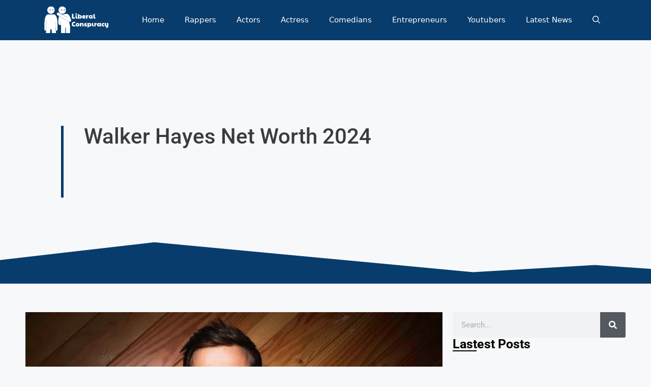

--- FILE ---
content_type: text/html; charset=UTF-8
request_url: https://liberalco.org/walker-hayes-net-worth/
body_size: 33635
content:
<!DOCTYPE html>
<html lang="en-US">
<head><meta charset="UTF-8"><script>if(navigator.userAgent.match(/MSIE|Internet Explorer/i)||navigator.userAgent.match(/Trident\/7\..*?rv:11/i)){var href=document.location.href;if(!href.match(/[?&]nowprocket/)){if(href.indexOf("?")==-1){if(href.indexOf("#")==-1){document.location.href=href+"?nowprocket=1"}else{document.location.href=href.replace("#","?nowprocket=1#")}}else{if(href.indexOf("#")==-1){document.location.href=href+"&nowprocket=1"}else{document.location.href=href.replace("#","&nowprocket=1#")}}}}</script><script>(()=>{class RocketLazyLoadScripts{constructor(){this.v="2.0.3",this.userEvents=["keydown","keyup","mousedown","mouseup","mousemove","mouseover","mouseenter","mouseout","mouseleave","touchmove","touchstart","touchend","touchcancel","wheel","click","dblclick","input","visibilitychange"],this.attributeEvents=["onblur","onclick","oncontextmenu","ondblclick","onfocus","onmousedown","onmouseenter","onmouseleave","onmousemove","onmouseout","onmouseover","onmouseup","onmousewheel","onscroll","onsubmit"]}async t(){this.i(),this.o(),/iP(ad|hone)/.test(navigator.userAgent)&&this.h(),this.u(),this.l(this),this.m(),this.k(this),this.p(this),this._(),await Promise.all([this.R(),this.L()]),this.lastBreath=Date.now(),this.S(this),this.P(),this.D(),this.O(),this.M(),await this.C(this.delayedScripts.normal),await this.C(this.delayedScripts.defer),await this.C(this.delayedScripts.async),this.F("domReady"),await this.T(),await this.j(),await this.I(),this.F("windowLoad"),await this.A(),window.dispatchEvent(new Event("rocket-allScriptsLoaded")),this.everythingLoaded=!0,this.lastTouchEnd&&await new Promise((t=>setTimeout(t,500-Date.now()+this.lastTouchEnd))),this.H(),this.F("all"),this.U(),this.W()}i(){this.CSPIssue=sessionStorage.getItem("rocketCSPIssue"),document.addEventListener("securitypolicyviolation",(t=>{this.CSPIssue||"script-src-elem"!==t.violatedDirective||"data"!==t.blockedURI||(this.CSPIssue=!0,sessionStorage.setItem("rocketCSPIssue",!0))}),{isRocket:!0})}o(){window.addEventListener("pageshow",(t=>{this.persisted=t.persisted,this.realWindowLoadedFired=!0}),{isRocket:!0}),window.addEventListener("pagehide",(()=>{this.onFirstUserAction=null}),{isRocket:!0})}h(){let t;function e(e){t=e}window.addEventListener("touchstart",e,{isRocket:!0}),window.addEventListener("touchend",(function i(o){Math.abs(o.changedTouches[0].pageX-t.changedTouches[0].pageX)<10&&Math.abs(o.changedTouches[0].pageY-t.changedTouches[0].pageY)<10&&o.timeStamp-t.timeStamp<200&&(o.target.dispatchEvent(new PointerEvent("click",{target:o.target,bubbles:!0,cancelable:!0,detail:1})),event.preventDefault(),window.removeEventListener("touchstart",e,{isRocket:!0}),window.removeEventListener("touchend",i,{isRocket:!0}))}),{isRocket:!0})}q(t){this.userActionTriggered||("mousemove"!==t.type||this.firstMousemoveIgnored?"keyup"===t.type||"mouseover"===t.type||"mouseout"===t.type||(this.userActionTriggered=!0,this.onFirstUserAction&&this.onFirstUserAction()):this.firstMousemoveIgnored=!0),"click"===t.type&&t.preventDefault(),this.savedUserEvents.length>0&&(t.stopPropagation(),t.stopImmediatePropagation()),"touchstart"===this.lastEvent&&"touchend"===t.type&&(this.lastTouchEnd=Date.now()),"click"===t.type&&(this.lastTouchEnd=0),this.lastEvent=t.type,this.savedUserEvents.push(t)}u(){this.savedUserEvents=[],this.userEventHandler=this.q.bind(this),this.userEvents.forEach((t=>window.addEventListener(t,this.userEventHandler,{passive:!1,isRocket:!0})))}U(){this.userEvents.forEach((t=>window.removeEventListener(t,this.userEventHandler,{passive:!1,isRocket:!0}))),this.savedUserEvents.forEach((t=>{t.target.dispatchEvent(new window[t.constructor.name](t.type,t))}))}m(){this.eventsMutationObserver=new MutationObserver((t=>{const e="return false";for(const i of t){if("attributes"===i.type){const t=i.target.getAttribute(i.attributeName);t&&t!==e&&(i.target.setAttribute("data-rocket-"+i.attributeName,t),i.target["rocket"+i.attributeName]=new Function("event",t),i.target.setAttribute(i.attributeName,e))}"childList"===i.type&&i.addedNodes.forEach((t=>{if(t.nodeType===Node.ELEMENT_NODE)for(const i of t.attributes)this.attributeEvents.includes(i.name)&&i.value&&""!==i.value&&(t.setAttribute("data-rocket-"+i.name,i.value),t["rocket"+i.name]=new Function("event",i.value),t.setAttribute(i.name,e))}))}})),this.eventsMutationObserver.observe(document,{subtree:!0,childList:!0,attributeFilter:this.attributeEvents})}H(){this.eventsMutationObserver.disconnect(),this.attributeEvents.forEach((t=>{document.querySelectorAll("[data-rocket-"+t+"]").forEach((e=>{e.setAttribute(t,e.getAttribute("data-rocket-"+t)),e.removeAttribute("data-rocket-"+t)}))}))}k(t){Object.defineProperty(HTMLElement.prototype,"onclick",{get(){return this.rocketonclick||null},set(e){this.rocketonclick=e,this.setAttribute(t.everythingLoaded?"onclick":"data-rocket-onclick","this.rocketonclick(event)")}})}S(t){function e(e,i){let o=e[i];e[i]=null,Object.defineProperty(e,i,{get:()=>o,set(s){t.everythingLoaded?o=s:e["rocket"+i]=o=s}})}e(document,"onreadystatechange"),e(window,"onload"),e(window,"onpageshow");try{Object.defineProperty(document,"readyState",{get:()=>t.rocketReadyState,set(e){t.rocketReadyState=e},configurable:!0}),document.readyState="loading"}catch(t){console.log("WPRocket DJE readyState conflict, bypassing")}}l(t){this.originalAddEventListener=EventTarget.prototype.addEventListener,this.originalRemoveEventListener=EventTarget.prototype.removeEventListener,this.savedEventListeners=[],EventTarget.prototype.addEventListener=function(e,i,o){o&&o.isRocket||!t.B(e,this)&&!t.userEvents.includes(e)||t.B(e,this)&&!t.userActionTriggered||e.startsWith("rocket-")||t.everythingLoaded?t.originalAddEventListener.call(this,e,i,o):t.savedEventListeners.push({target:this,remove:!1,type:e,func:i,options:o})},EventTarget.prototype.removeEventListener=function(e,i,o){o&&o.isRocket||!t.B(e,this)&&!t.userEvents.includes(e)||t.B(e,this)&&!t.userActionTriggered||e.startsWith("rocket-")||t.everythingLoaded?t.originalRemoveEventListener.call(this,e,i,o):t.savedEventListeners.push({target:this,remove:!0,type:e,func:i,options:o})}}F(t){"all"===t&&(EventTarget.prototype.addEventListener=this.originalAddEventListener,EventTarget.prototype.removeEventListener=this.originalRemoveEventListener),this.savedEventListeners=this.savedEventListeners.filter((e=>{let i=e.type,o=e.target||window;return"domReady"===t&&"DOMContentLoaded"!==i&&"readystatechange"!==i||("windowLoad"===t&&"load"!==i&&"readystatechange"!==i&&"pageshow"!==i||(this.B(i,o)&&(i="rocket-"+i),e.remove?o.removeEventListener(i,e.func,e.options):o.addEventListener(i,e.func,e.options),!1))}))}p(t){let e;function i(e){return t.everythingLoaded?e:e.split(" ").map((t=>"load"===t||t.startsWith("load.")?"rocket-jquery-load":t)).join(" ")}function o(o){function s(e){const s=o.fn[e];o.fn[e]=o.fn.init.prototype[e]=function(){return this[0]===window&&t.userActionTriggered&&("string"==typeof arguments[0]||arguments[0]instanceof String?arguments[0]=i(arguments[0]):"object"==typeof arguments[0]&&Object.keys(arguments[0]).forEach((t=>{const e=arguments[0][t];delete arguments[0][t],arguments[0][i(t)]=e}))),s.apply(this,arguments),this}}if(o&&o.fn&&!t.allJQueries.includes(o)){const e={DOMContentLoaded:[],"rocket-DOMContentLoaded":[]};for(const t in e)document.addEventListener(t,(()=>{e[t].forEach((t=>t()))}),{isRocket:!0});o.fn.ready=o.fn.init.prototype.ready=function(i){function s(){parseInt(o.fn.jquery)>2?setTimeout((()=>i.bind(document)(o))):i.bind(document)(o)}return t.realDomReadyFired?!t.userActionTriggered||t.fauxDomReadyFired?s():e["rocket-DOMContentLoaded"].push(s):e.DOMContentLoaded.push(s),o([])},s("on"),s("one"),s("off"),t.allJQueries.push(o)}e=o}t.allJQueries=[],o(window.jQuery),Object.defineProperty(window,"jQuery",{get:()=>e,set(t){o(t)}})}P(){const t=new Map;document.write=document.writeln=function(e){const i=document.currentScript,o=document.createRange(),s=i.parentElement;let n=t.get(i);void 0===n&&(n=i.nextSibling,t.set(i,n));const c=document.createDocumentFragment();o.setStart(c,0),c.appendChild(o.createContextualFragment(e)),s.insertBefore(c,n)}}async R(){return new Promise((t=>{this.userActionTriggered?t():this.onFirstUserAction=t}))}async L(){return new Promise((t=>{document.addEventListener("DOMContentLoaded",(()=>{this.realDomReadyFired=!0,t()}),{isRocket:!0})}))}async I(){return this.realWindowLoadedFired?Promise.resolve():new Promise((t=>{window.addEventListener("load",t,{isRocket:!0})}))}M(){this.pendingScripts=[];this.scriptsMutationObserver=new MutationObserver((t=>{for(const e of t)e.addedNodes.forEach((t=>{"SCRIPT"!==t.tagName||t.noModule||t.isWPRocket||this.pendingScripts.push({script:t,promise:new Promise((e=>{const i=()=>{const i=this.pendingScripts.findIndex((e=>e.script===t));i>=0&&this.pendingScripts.splice(i,1),e()};t.addEventListener("load",i,{isRocket:!0}),t.addEventListener("error",i,{isRocket:!0}),setTimeout(i,1e3)}))})}))})),this.scriptsMutationObserver.observe(document,{childList:!0,subtree:!0})}async j(){await this.J(),this.pendingScripts.length?(await this.pendingScripts[0].promise,await this.j()):this.scriptsMutationObserver.disconnect()}D(){this.delayedScripts={normal:[],async:[],defer:[]},document.querySelectorAll("script[type$=rocketlazyloadscript]").forEach((t=>{t.hasAttribute("data-rocket-src")?t.hasAttribute("async")&&!1!==t.async?this.delayedScripts.async.push(t):t.hasAttribute("defer")&&!1!==t.defer||"module"===t.getAttribute("data-rocket-type")?this.delayedScripts.defer.push(t):this.delayedScripts.normal.push(t):this.delayedScripts.normal.push(t)}))}async _(){await this.L();let t=[];document.querySelectorAll("script[type$=rocketlazyloadscript][data-rocket-src]").forEach((e=>{let i=e.getAttribute("data-rocket-src");if(i&&!i.startsWith("data:")){i.startsWith("//")&&(i=location.protocol+i);try{const o=new URL(i).origin;o!==location.origin&&t.push({src:o,crossOrigin:e.crossOrigin||"module"===e.getAttribute("data-rocket-type")})}catch(t){}}})),t=[...new Map(t.map((t=>[JSON.stringify(t),t]))).values()],this.N(t,"preconnect")}async $(t){if(await this.G(),!0!==t.noModule||!("noModule"in HTMLScriptElement.prototype))return new Promise((e=>{let i;function o(){(i||t).setAttribute("data-rocket-status","executed"),e()}try{if(navigator.userAgent.includes("Firefox/")||""===navigator.vendor||this.CSPIssue)i=document.createElement("script"),[...t.attributes].forEach((t=>{let e=t.nodeName;"type"!==e&&("data-rocket-type"===e&&(e="type"),"data-rocket-src"===e&&(e="src"),i.setAttribute(e,t.nodeValue))})),t.text&&(i.text=t.text),t.nonce&&(i.nonce=t.nonce),i.hasAttribute("src")?(i.addEventListener("load",o,{isRocket:!0}),i.addEventListener("error",(()=>{i.setAttribute("data-rocket-status","failed-network"),e()}),{isRocket:!0}),setTimeout((()=>{i.isConnected||e()}),1)):(i.text=t.text,o()),i.isWPRocket=!0,t.parentNode.replaceChild(i,t);else{const i=t.getAttribute("data-rocket-type"),s=t.getAttribute("data-rocket-src");i?(t.type=i,t.removeAttribute("data-rocket-type")):t.removeAttribute("type"),t.addEventListener("load",o,{isRocket:!0}),t.addEventListener("error",(i=>{this.CSPIssue&&i.target.src.startsWith("data:")?(console.log("WPRocket: CSP fallback activated"),t.removeAttribute("src"),this.$(t).then(e)):(t.setAttribute("data-rocket-status","failed-network"),e())}),{isRocket:!0}),s?(t.fetchPriority="high",t.removeAttribute("data-rocket-src"),t.src=s):t.src="data:text/javascript;base64,"+window.btoa(unescape(encodeURIComponent(t.text)))}}catch(i){t.setAttribute("data-rocket-status","failed-transform"),e()}}));t.setAttribute("data-rocket-status","skipped")}async C(t){const e=t.shift();return e?(e.isConnected&&await this.$(e),this.C(t)):Promise.resolve()}O(){this.N([...this.delayedScripts.normal,...this.delayedScripts.defer,...this.delayedScripts.async],"preload")}N(t,e){this.trash=this.trash||[];let i=!0;var o=document.createDocumentFragment();t.forEach((t=>{const s=t.getAttribute&&t.getAttribute("data-rocket-src")||t.src;if(s&&!s.startsWith("data:")){const n=document.createElement("link");n.href=s,n.rel=e,"preconnect"!==e&&(n.as="script",n.fetchPriority=i?"high":"low"),t.getAttribute&&"module"===t.getAttribute("data-rocket-type")&&(n.crossOrigin=!0),t.crossOrigin&&(n.crossOrigin=t.crossOrigin),t.integrity&&(n.integrity=t.integrity),t.nonce&&(n.nonce=t.nonce),o.appendChild(n),this.trash.push(n),i=!1}})),document.head.appendChild(o)}W(){this.trash.forEach((t=>t.remove()))}async T(){try{document.readyState="interactive"}catch(t){}this.fauxDomReadyFired=!0;try{await this.G(),document.dispatchEvent(new Event("rocket-readystatechange")),await this.G(),document.rocketonreadystatechange&&document.rocketonreadystatechange(),await this.G(),document.dispatchEvent(new Event("rocket-DOMContentLoaded")),await this.G(),window.dispatchEvent(new Event("rocket-DOMContentLoaded"))}catch(t){console.error(t)}}async A(){try{document.readyState="complete"}catch(t){}try{await this.G(),document.dispatchEvent(new Event("rocket-readystatechange")),await this.G(),document.rocketonreadystatechange&&document.rocketonreadystatechange(),await this.G(),window.dispatchEvent(new Event("rocket-load")),await this.G(),window.rocketonload&&window.rocketonload(),await this.G(),this.allJQueries.forEach((t=>t(window).trigger("rocket-jquery-load"))),await this.G();const t=new Event("rocket-pageshow");t.persisted=this.persisted,window.dispatchEvent(t),await this.G(),window.rocketonpageshow&&window.rocketonpageshow({persisted:this.persisted})}catch(t){console.error(t)}}async G(){Date.now()-this.lastBreath>45&&(await this.J(),this.lastBreath=Date.now())}async J(){return document.hidden?new Promise((t=>setTimeout(t))):new Promise((t=>requestAnimationFrame(t)))}B(t,e){return e===document&&"readystatechange"===t||(e===document&&"DOMContentLoaded"===t||(e===window&&"DOMContentLoaded"===t||(e===window&&"load"===t||e===window&&"pageshow"===t)))}static run(){(new RocketLazyLoadScripts).t()}}RocketLazyLoadScripts.run()})();</script>
	
	<meta name='robots' content='index, follow, max-image-preview:large, max-snippet:-1, max-video-preview:-1' />
<meta name="viewport" content="width=device-width, initial-scale=1">
	<!-- This site is optimized with the Yoast SEO plugin v26.8 - https://yoast.com/product/yoast-seo-wordpress/ -->
	<title>Walker Hayes Net Worth 2024</title><link rel="preload" data-rocket-preload as="image" href="https://liberalco.org/wp-content/uploads/2024/02/liberalconspiracy-actors-background-image.webp" fetchpriority="high">
	<meta name="description" content="Discover the latest insights into Walker Hayes&#039; net worth in 2024. Explore the country singer&#039;s financial success and career highlights." />
	<link rel="canonical" href="https://liberalco.org/walker-hayes-net-worth/" />
	<meta property="og:locale" content="en_US" />
	<meta property="og:type" content="article" />
	<meta property="og:title" content="Walker Hayes Net Worth 2024" />
	<meta property="og:description" content="Discover the latest insights into Walker Hayes&#039; net worth in 2024. Explore the country singer&#039;s financial success and career highlights." />
	<meta property="og:url" content="https://liberalco.org/walker-hayes-net-worth/" />
	<meta property="og:site_name" content="Liberal Conspiracy" />
	<meta property="article:published_time" content="2023-12-12T09:12:28+00:00" />
	<meta property="article:modified_time" content="2023-12-12T09:49:49+00:00" />
	<meta property="og:image" content="https://liberalco.org/wp-content/uploads/2023/10/Walker-Hayes-credit-David-McClister-press-photo-2017-billboard-1548.webp" />
	<meta property="og:image:width" content="1548" />
	<meta property="og:image:height" content="1024" />
	<meta property="og:image:type" content="image/webp" />
	<meta name="author" content="Roberta Faraday" />
	<meta name="twitter:card" content="summary_large_image" />
	<meta name="twitter:label1" content="Written by" />
	<meta name="twitter:data1" content="Roberta Faraday" />
	<meta name="twitter:label2" content="Est. reading time" />
	<meta name="twitter:data2" content="7 minutes" />
	<script type="application/ld+json" class="yoast-schema-graph">{"@context":"https://schema.org","@graph":[{"@type":"Article","@id":"https://liberalco.org/walker-hayes-net-worth/#article","isPartOf":{"@id":"https://liberalco.org/walker-hayes-net-worth/"},"author":{"name":"Roberta Faraday","@id":"https://liberalco.org/#/schema/person/b6f59a74fbb61b480aff1fe76313383a"},"headline":"Walker Hayes Net Worth 2024","datePublished":"2023-12-12T09:12:28+00:00","dateModified":"2023-12-12T09:49:49+00:00","mainEntityOfPage":{"@id":"https://liberalco.org/walker-hayes-net-worth/"},"wordCount":1303,"publisher":{"@id":"https://liberalco.org/#organization"},"image":{"@id":"https://liberalco.org/walker-hayes-net-worth/#primaryimage"},"thumbnailUrl":"https://liberalco.org/wp-content/uploads/2023/10/Walker-Hayes-credit-David-McClister-press-photo-2017-billboard-1548.webp","keywords":["celebrity wealth","Country Singer","Financial Success","Net Worth 2024","Walker Hayes"],"articleSection":["Singers"],"inLanguage":"en-US"},{"@type":"WebPage","@id":"https://liberalco.org/walker-hayes-net-worth/","url":"https://liberalco.org/walker-hayes-net-worth/","name":"Walker Hayes Net Worth 2024","isPartOf":{"@id":"https://liberalco.org/#website"},"primaryImageOfPage":{"@id":"https://liberalco.org/walker-hayes-net-worth/#primaryimage"},"image":{"@id":"https://liberalco.org/walker-hayes-net-worth/#primaryimage"},"thumbnailUrl":"https://liberalco.org/wp-content/uploads/2023/10/Walker-Hayes-credit-David-McClister-press-photo-2017-billboard-1548.webp","datePublished":"2023-12-12T09:12:28+00:00","dateModified":"2023-12-12T09:49:49+00:00","description":"Discover the latest insights into Walker Hayes' net worth in 2024. Explore the country singer's financial success and career highlights.","breadcrumb":{"@id":"https://liberalco.org/walker-hayes-net-worth/#breadcrumb"},"inLanguage":"en-US","potentialAction":[{"@type":"ReadAction","target":["https://liberalco.org/walker-hayes-net-worth/"]}]},{"@type":"ImageObject","inLanguage":"en-US","@id":"https://liberalco.org/walker-hayes-net-worth/#primaryimage","url":"https://liberalco.org/wp-content/uploads/2023/10/Walker-Hayes-credit-David-McClister-press-photo-2017-billboard-1548.webp","contentUrl":"https://liberalco.org/wp-content/uploads/2023/10/Walker-Hayes-credit-David-McClister-press-photo-2017-billboard-1548.webp","width":1548,"height":1024},{"@type":"BreadcrumbList","@id":"https://liberalco.org/walker-hayes-net-worth/#breadcrumb","itemListElement":[{"@type":"ListItem","position":1,"name":"Home","item":"https://liberalco.org/"},{"@type":"ListItem","position":2,"name":"Walker Hayes Net Worth 2024"}]},{"@type":"WebSite","@id":"https://liberalco.org/#website","url":"https://liberalco.org/","name":"Liberal Conspiracy","description":"Progressive Ideas United","publisher":{"@id":"https://liberalco.org/#organization"},"potentialAction":[{"@type":"SearchAction","target":{"@type":"EntryPoint","urlTemplate":"https://liberalco.org/?s={search_term_string}"},"query-input":{"@type":"PropertyValueSpecification","valueRequired":true,"valueName":"search_term_string"}}],"inLanguage":"en-US"},{"@type":"Organization","@id":"https://liberalco.org/#organization","name":"Wealthysquad","url":"https://liberalco.org/","logo":{"@type":"ImageObject","inLanguage":"en-US","@id":"https://liberalco.org/#/schema/logo/image/","url":"https://liberalco.org/wp-content/uploads/2023/11/logo3.png","contentUrl":"https://liberalco.org/wp-content/uploads/2023/11/logo3.png","width":503,"height":217,"caption":"Wealthysquad"},"image":{"@id":"https://liberalco.org/#/schema/logo/image/"}},{"@type":"Person","@id":"https://liberalco.org/#/schema/person/b6f59a74fbb61b480aff1fe76313383a","name":"Roberta Faraday","image":{"@type":"ImageObject","inLanguage":"en-US","@id":"https://liberalco.org/#/schema/person/image/","url":"https://secure.gravatar.com/avatar/81e094c9ddca43a52041e165ae317fa8189ea3cabd87ece6fd19d39a8e1c8938?s=96&d=mm&r=g","contentUrl":"https://secure.gravatar.com/avatar/81e094c9ddca43a52041e165ae317fa8189ea3cabd87ece6fd19d39a8e1c8938?s=96&d=mm&r=g","caption":"Roberta Faraday"}}]}</script>
	<!-- / Yoast SEO plugin. -->



<link rel="alternate" type="application/rss+xml" title="Liberal Conspiracy &raquo; Feed" href="https://liberalco.org/feed/" />
<link rel="alternate" title="oEmbed (JSON)" type="application/json+oembed" href="https://liberalco.org/wp-json/oembed/1.0/embed?url=https%3A%2F%2Fliberalco.org%2Fwalker-hayes-net-worth%2F" />
<link rel="alternate" title="oEmbed (XML)" type="text/xml+oembed" href="https://liberalco.org/wp-json/oembed/1.0/embed?url=https%3A%2F%2Fliberalco.org%2Fwalker-hayes-net-worth%2F&#038;format=xml" />
<style id='wp-img-auto-sizes-contain-inline-css'>
img:is([sizes=auto i],[sizes^="auto," i]){contain-intrinsic-size:3000px 1500px}
/*# sourceURL=wp-img-auto-sizes-contain-inline-css */
</style>
<style id='wp-emoji-styles-inline-css'>

	img.wp-smiley, img.emoji {
		display: inline !important;
		border: none !important;
		box-shadow: none !important;
		height: 1em !important;
		width: 1em !important;
		margin: 0 0.07em !important;
		vertical-align: -0.1em !important;
		background: none !important;
		padding: 0 !important;
	}
/*# sourceURL=wp-emoji-styles-inline-css */
</style>
<link rel='stylesheet' id='wp-block-library-css' href='https://liberalco.org/wp-includes/css/dist/block-library/style.min.css?ver=6.9' media='all' />
<style id='classic-theme-styles-inline-css'>
/*! This file is auto-generated */
.wp-block-button__link{color:#fff;background-color:#32373c;border-radius:9999px;box-shadow:none;text-decoration:none;padding:calc(.667em + 2px) calc(1.333em + 2px);font-size:1.125em}.wp-block-file__button{background:#32373c;color:#fff;text-decoration:none}
/*# sourceURL=/wp-includes/css/classic-themes.min.css */
</style>
<style id='global-styles-inline-css'>
:root{--wp--preset--aspect-ratio--square: 1;--wp--preset--aspect-ratio--4-3: 4/3;--wp--preset--aspect-ratio--3-4: 3/4;--wp--preset--aspect-ratio--3-2: 3/2;--wp--preset--aspect-ratio--2-3: 2/3;--wp--preset--aspect-ratio--16-9: 16/9;--wp--preset--aspect-ratio--9-16: 9/16;--wp--preset--color--black: #000000;--wp--preset--color--cyan-bluish-gray: #abb8c3;--wp--preset--color--white: #ffffff;--wp--preset--color--pale-pink: #f78da7;--wp--preset--color--vivid-red: #cf2e2e;--wp--preset--color--luminous-vivid-orange: #ff6900;--wp--preset--color--luminous-vivid-amber: #fcb900;--wp--preset--color--light-green-cyan: #7bdcb5;--wp--preset--color--vivid-green-cyan: #00d084;--wp--preset--color--pale-cyan-blue: #8ed1fc;--wp--preset--color--vivid-cyan-blue: #0693e3;--wp--preset--color--vivid-purple: #9b51e0;--wp--preset--color--contrast: var(--contrast);--wp--preset--color--contrast-2: var(--contrast-2);--wp--preset--color--contrast-3: var(--contrast-3);--wp--preset--color--base: var(--base);--wp--preset--color--base-2: var(--base-2);--wp--preset--color--base-3: var(--base-3);--wp--preset--color--accent: var(--accent);--wp--preset--gradient--vivid-cyan-blue-to-vivid-purple: linear-gradient(135deg,rgb(6,147,227) 0%,rgb(155,81,224) 100%);--wp--preset--gradient--light-green-cyan-to-vivid-green-cyan: linear-gradient(135deg,rgb(122,220,180) 0%,rgb(0,208,130) 100%);--wp--preset--gradient--luminous-vivid-amber-to-luminous-vivid-orange: linear-gradient(135deg,rgb(252,185,0) 0%,rgb(255,105,0) 100%);--wp--preset--gradient--luminous-vivid-orange-to-vivid-red: linear-gradient(135deg,rgb(255,105,0) 0%,rgb(207,46,46) 100%);--wp--preset--gradient--very-light-gray-to-cyan-bluish-gray: linear-gradient(135deg,rgb(238,238,238) 0%,rgb(169,184,195) 100%);--wp--preset--gradient--cool-to-warm-spectrum: linear-gradient(135deg,rgb(74,234,220) 0%,rgb(151,120,209) 20%,rgb(207,42,186) 40%,rgb(238,44,130) 60%,rgb(251,105,98) 80%,rgb(254,248,76) 100%);--wp--preset--gradient--blush-light-purple: linear-gradient(135deg,rgb(255,206,236) 0%,rgb(152,150,240) 100%);--wp--preset--gradient--blush-bordeaux: linear-gradient(135deg,rgb(254,205,165) 0%,rgb(254,45,45) 50%,rgb(107,0,62) 100%);--wp--preset--gradient--luminous-dusk: linear-gradient(135deg,rgb(255,203,112) 0%,rgb(199,81,192) 50%,rgb(65,88,208) 100%);--wp--preset--gradient--pale-ocean: linear-gradient(135deg,rgb(255,245,203) 0%,rgb(182,227,212) 50%,rgb(51,167,181) 100%);--wp--preset--gradient--electric-grass: linear-gradient(135deg,rgb(202,248,128) 0%,rgb(113,206,126) 100%);--wp--preset--gradient--midnight: linear-gradient(135deg,rgb(2,3,129) 0%,rgb(40,116,252) 100%);--wp--preset--font-size--small: 13px;--wp--preset--font-size--medium: 20px;--wp--preset--font-size--large: 36px;--wp--preset--font-size--x-large: 42px;--wp--preset--spacing--20: 0.44rem;--wp--preset--spacing--30: 0.67rem;--wp--preset--spacing--40: 1rem;--wp--preset--spacing--50: 1.5rem;--wp--preset--spacing--60: 2.25rem;--wp--preset--spacing--70: 3.38rem;--wp--preset--spacing--80: 5.06rem;--wp--preset--shadow--natural: 6px 6px 9px rgba(0, 0, 0, 0.2);--wp--preset--shadow--deep: 12px 12px 50px rgba(0, 0, 0, 0.4);--wp--preset--shadow--sharp: 6px 6px 0px rgba(0, 0, 0, 0.2);--wp--preset--shadow--outlined: 6px 6px 0px -3px rgb(255, 255, 255), 6px 6px rgb(0, 0, 0);--wp--preset--shadow--crisp: 6px 6px 0px rgb(0, 0, 0);}:where(.is-layout-flex){gap: 0.5em;}:where(.is-layout-grid){gap: 0.5em;}body .is-layout-flex{display: flex;}.is-layout-flex{flex-wrap: wrap;align-items: center;}.is-layout-flex > :is(*, div){margin: 0;}body .is-layout-grid{display: grid;}.is-layout-grid > :is(*, div){margin: 0;}:where(.wp-block-columns.is-layout-flex){gap: 2em;}:where(.wp-block-columns.is-layout-grid){gap: 2em;}:where(.wp-block-post-template.is-layout-flex){gap: 1.25em;}:where(.wp-block-post-template.is-layout-grid){gap: 1.25em;}.has-black-color{color: var(--wp--preset--color--black) !important;}.has-cyan-bluish-gray-color{color: var(--wp--preset--color--cyan-bluish-gray) !important;}.has-white-color{color: var(--wp--preset--color--white) !important;}.has-pale-pink-color{color: var(--wp--preset--color--pale-pink) !important;}.has-vivid-red-color{color: var(--wp--preset--color--vivid-red) !important;}.has-luminous-vivid-orange-color{color: var(--wp--preset--color--luminous-vivid-orange) !important;}.has-luminous-vivid-amber-color{color: var(--wp--preset--color--luminous-vivid-amber) !important;}.has-light-green-cyan-color{color: var(--wp--preset--color--light-green-cyan) !important;}.has-vivid-green-cyan-color{color: var(--wp--preset--color--vivid-green-cyan) !important;}.has-pale-cyan-blue-color{color: var(--wp--preset--color--pale-cyan-blue) !important;}.has-vivid-cyan-blue-color{color: var(--wp--preset--color--vivid-cyan-blue) !important;}.has-vivid-purple-color{color: var(--wp--preset--color--vivid-purple) !important;}.has-black-background-color{background-color: var(--wp--preset--color--black) !important;}.has-cyan-bluish-gray-background-color{background-color: var(--wp--preset--color--cyan-bluish-gray) !important;}.has-white-background-color{background-color: var(--wp--preset--color--white) !important;}.has-pale-pink-background-color{background-color: var(--wp--preset--color--pale-pink) !important;}.has-vivid-red-background-color{background-color: var(--wp--preset--color--vivid-red) !important;}.has-luminous-vivid-orange-background-color{background-color: var(--wp--preset--color--luminous-vivid-orange) !important;}.has-luminous-vivid-amber-background-color{background-color: var(--wp--preset--color--luminous-vivid-amber) !important;}.has-light-green-cyan-background-color{background-color: var(--wp--preset--color--light-green-cyan) !important;}.has-vivid-green-cyan-background-color{background-color: var(--wp--preset--color--vivid-green-cyan) !important;}.has-pale-cyan-blue-background-color{background-color: var(--wp--preset--color--pale-cyan-blue) !important;}.has-vivid-cyan-blue-background-color{background-color: var(--wp--preset--color--vivid-cyan-blue) !important;}.has-vivid-purple-background-color{background-color: var(--wp--preset--color--vivid-purple) !important;}.has-black-border-color{border-color: var(--wp--preset--color--black) !important;}.has-cyan-bluish-gray-border-color{border-color: var(--wp--preset--color--cyan-bluish-gray) !important;}.has-white-border-color{border-color: var(--wp--preset--color--white) !important;}.has-pale-pink-border-color{border-color: var(--wp--preset--color--pale-pink) !important;}.has-vivid-red-border-color{border-color: var(--wp--preset--color--vivid-red) !important;}.has-luminous-vivid-orange-border-color{border-color: var(--wp--preset--color--luminous-vivid-orange) !important;}.has-luminous-vivid-amber-border-color{border-color: var(--wp--preset--color--luminous-vivid-amber) !important;}.has-light-green-cyan-border-color{border-color: var(--wp--preset--color--light-green-cyan) !important;}.has-vivid-green-cyan-border-color{border-color: var(--wp--preset--color--vivid-green-cyan) !important;}.has-pale-cyan-blue-border-color{border-color: var(--wp--preset--color--pale-cyan-blue) !important;}.has-vivid-cyan-blue-border-color{border-color: var(--wp--preset--color--vivid-cyan-blue) !important;}.has-vivid-purple-border-color{border-color: var(--wp--preset--color--vivid-purple) !important;}.has-vivid-cyan-blue-to-vivid-purple-gradient-background{background: var(--wp--preset--gradient--vivid-cyan-blue-to-vivid-purple) !important;}.has-light-green-cyan-to-vivid-green-cyan-gradient-background{background: var(--wp--preset--gradient--light-green-cyan-to-vivid-green-cyan) !important;}.has-luminous-vivid-amber-to-luminous-vivid-orange-gradient-background{background: var(--wp--preset--gradient--luminous-vivid-amber-to-luminous-vivid-orange) !important;}.has-luminous-vivid-orange-to-vivid-red-gradient-background{background: var(--wp--preset--gradient--luminous-vivid-orange-to-vivid-red) !important;}.has-very-light-gray-to-cyan-bluish-gray-gradient-background{background: var(--wp--preset--gradient--very-light-gray-to-cyan-bluish-gray) !important;}.has-cool-to-warm-spectrum-gradient-background{background: var(--wp--preset--gradient--cool-to-warm-spectrum) !important;}.has-blush-light-purple-gradient-background{background: var(--wp--preset--gradient--blush-light-purple) !important;}.has-blush-bordeaux-gradient-background{background: var(--wp--preset--gradient--blush-bordeaux) !important;}.has-luminous-dusk-gradient-background{background: var(--wp--preset--gradient--luminous-dusk) !important;}.has-pale-ocean-gradient-background{background: var(--wp--preset--gradient--pale-ocean) !important;}.has-electric-grass-gradient-background{background: var(--wp--preset--gradient--electric-grass) !important;}.has-midnight-gradient-background{background: var(--wp--preset--gradient--midnight) !important;}.has-small-font-size{font-size: var(--wp--preset--font-size--small) !important;}.has-medium-font-size{font-size: var(--wp--preset--font-size--medium) !important;}.has-large-font-size{font-size: var(--wp--preset--font-size--large) !important;}.has-x-large-font-size{font-size: var(--wp--preset--font-size--x-large) !important;}
:where(.wp-block-post-template.is-layout-flex){gap: 1.25em;}:where(.wp-block-post-template.is-layout-grid){gap: 1.25em;}
:where(.wp-block-term-template.is-layout-flex){gap: 1.25em;}:where(.wp-block-term-template.is-layout-grid){gap: 1.25em;}
:where(.wp-block-columns.is-layout-flex){gap: 2em;}:where(.wp-block-columns.is-layout-grid){gap: 2em;}
:root :where(.wp-block-pullquote){font-size: 1.5em;line-height: 1.6;}
/*# sourceURL=global-styles-inline-css */
</style>
<link data-minify="1" rel='stylesheet' id='c4wp-public-css' href='https://liberalco.org/wp-content/cache/min/1/wp-content/plugins/wp-captcha/assets/css/c4wp-public.css?ver=1764736554' media='all' />
<link rel='stylesheet' id='ez-toc-css' href='https://liberalco.org/wp-content/plugins/easy-table-of-contents/assets/css/screen.min.css?ver=2.0.80' media='all' />
<style id='ez-toc-inline-css'>
div#ez-toc-container .ez-toc-title {font-size: 120%;}div#ez-toc-container .ez-toc-title {font-weight: 500;}div#ez-toc-container ul li , div#ez-toc-container ul li a {font-size: 95%;}div#ez-toc-container ul li , div#ez-toc-container ul li a {font-weight: 500;}div#ez-toc-container nav ul ul li {font-size: 90%;}.ez-toc-box-title {font-weight: bold; margin-bottom: 10px; text-align: center; text-transform: uppercase; letter-spacing: 1px; color: #666; padding-bottom: 5px;position:absolute;top:-4%;left:5%;background-color: inherit;transition: top 0.3s ease;}.ez-toc-box-title.toc-closed {top:-25%;}
.ez-toc-container-direction {direction: ltr;}.ez-toc-counter ul{counter-reset: item ;}.ez-toc-counter nav ul li a::before {content: counters(item, '.', decimal) '. ';display: inline-block;counter-increment: item;flex-grow: 0;flex-shrink: 0;margin-right: .2em; float: left; }.ez-toc-widget-direction {direction: ltr;}.ez-toc-widget-container ul{counter-reset: item ;}.ez-toc-widget-container nav ul li a::before {content: counters(item, '.', decimal) '. ';display: inline-block;counter-increment: item;flex-grow: 0;flex-shrink: 0;margin-right: .2em; float: left; }
/*# sourceURL=ez-toc-inline-css */
</style>
<link rel='stylesheet' id='generate-widget-areas-css' href='https://liberalco.org/wp-content/themes/generatepress/assets/css/components/widget-areas.min.css?ver=3.5.1' media='all' />
<link rel='stylesheet' id='generate-style-css' href='https://liberalco.org/wp-content/themes/generatepress/assets/css/main.min.css?ver=3.5.1' media='all' />
<style id='generate-style-inline-css'>
body{background-color:var(--base-2);color:var(--contrast);}a{color:var(--accent);}a{text-decoration:underline;}.entry-title a, .site-branding a, a.button, .wp-block-button__link, .main-navigation a{text-decoration:none;}a:hover, a:focus, a:active{color:var(--contrast);}.wp-block-group__inner-container{max-width:1200px;margin-left:auto;margin-right:auto;}.generate-back-to-top{font-size:20px;border-radius:3px;position:fixed;bottom:30px;right:30px;line-height:40px;width:40px;text-align:center;z-index:10;transition:opacity 300ms ease-in-out;opacity:0.1;transform:translateY(1000px);}.generate-back-to-top__show{opacity:1;transform:translateY(0);}.navigation-search{position:absolute;left:-99999px;pointer-events:none;visibility:hidden;z-index:20;width:100%;top:0;transition:opacity 100ms ease-in-out;opacity:0;}.navigation-search.nav-search-active{left:0;right:0;pointer-events:auto;visibility:visible;opacity:1;}.navigation-search input[type="search"]{outline:0;border:0;vertical-align:bottom;line-height:1;opacity:0.9;width:100%;z-index:20;border-radius:0;-webkit-appearance:none;height:60px;}.navigation-search input::-ms-clear{display:none;width:0;height:0;}.navigation-search input::-ms-reveal{display:none;width:0;height:0;}.navigation-search input::-webkit-search-decoration, .navigation-search input::-webkit-search-cancel-button, .navigation-search input::-webkit-search-results-button, .navigation-search input::-webkit-search-results-decoration{display:none;}.gen-sidebar-nav .navigation-search{top:auto;bottom:0;}:root{--contrast:#222222;--contrast-2:#575760;--contrast-3:#b2b2be;--base:#f0f0f0;--base-2:#f7f8f9;--base-3:#ffffff;--accent:#1e73be;}:root .has-contrast-color{color:var(--contrast);}:root .has-contrast-background-color{background-color:var(--contrast);}:root .has-contrast-2-color{color:var(--contrast-2);}:root .has-contrast-2-background-color{background-color:var(--contrast-2);}:root .has-contrast-3-color{color:var(--contrast-3);}:root .has-contrast-3-background-color{background-color:var(--contrast-3);}:root .has-base-color{color:var(--base);}:root .has-base-background-color{background-color:var(--base);}:root .has-base-2-color{color:var(--base-2);}:root .has-base-2-background-color{background-color:var(--base-2);}:root .has-base-3-color{color:var(--base-3);}:root .has-base-3-background-color{background-color:var(--base-3);}:root .has-accent-color{color:var(--accent);}:root .has-accent-background-color{background-color:var(--accent);}.top-bar{background-color:#636363;color:#ffffff;}.top-bar a{color:#ffffff;}.top-bar a:hover{color:#303030;}.site-header{background-color:#083c6d;}.main-title a,.main-title a:hover{color:var(--base-3);}.site-description{color:var(--contrast-2);}.mobile-menu-control-wrapper .menu-toggle,.mobile-menu-control-wrapper .menu-toggle:hover,.mobile-menu-control-wrapper .menu-toggle:focus,.has-inline-mobile-toggle #site-navigation.toggled{background-color:rgba(0, 0, 0, 0.02);}.main-navigation,.main-navigation ul ul{background-color:#083c6d;}.main-navigation .main-nav ul li a, .main-navigation .menu-toggle, .main-navigation .menu-bar-items{color:var(--base-3);}.main-navigation .main-nav ul li:not([class*="current-menu-"]):hover > a, .main-navigation .main-nav ul li:not([class*="current-menu-"]):focus > a, .main-navigation .main-nav ul li.sfHover:not([class*="current-menu-"]) > a, .main-navigation .menu-bar-item:hover > a, .main-navigation .menu-bar-item.sfHover > a{color:var(--contrast);}button.menu-toggle:hover,button.menu-toggle:focus{color:var(--base-3);}.main-navigation .main-nav ul li[class*="current-menu-"] > a{color:var(--base-3);}.navigation-search input[type="search"],.navigation-search input[type="search"]:active, .navigation-search input[type="search"]:focus, .main-navigation .main-nav ul li.search-item.active > a, .main-navigation .menu-bar-items .search-item.active > a{color:var(--contrast);background-color:var(--base-3);opacity:1;}.main-navigation ul ul{background-color:var(--base);}.separate-containers .inside-article, .separate-containers .comments-area, .separate-containers .page-header, .one-container .container, .separate-containers .paging-navigation, .inside-page-header{color:var(--contrast);background-color:var(--base-3);}.entry-title a{color:var(--contrast);}.entry-title a:hover{color:var(--contrast-2);}.entry-meta{color:var(--contrast-2);}.sidebar .widget{background-color:var(--base-3);}.footer-widgets{color:var(--base-2);background-color:var(--contrast);}.site-info{color:var(--base-3);background-color:#083c6d;}input[type="text"],input[type="email"],input[type="url"],input[type="password"],input[type="search"],input[type="tel"],input[type="number"],textarea,select{color:var(--contrast);background-color:var(--base-2);border-color:var(--base);}input[type="text"]:focus,input[type="email"]:focus,input[type="url"]:focus,input[type="password"]:focus,input[type="search"]:focus,input[type="tel"]:focus,input[type="number"]:focus,textarea:focus,select:focus{color:var(--contrast);background-color:var(--base-2);border-color:var(--contrast-3);}button,html input[type="button"],input[type="reset"],input[type="submit"],a.button,a.wp-block-button__link:not(.has-background){color:#ffffff;background-color:#55555e;}button:hover,html input[type="button"]:hover,input[type="reset"]:hover,input[type="submit"]:hover,a.button:hover,button:focus,html input[type="button"]:focus,input[type="reset"]:focus,input[type="submit"]:focus,a.button:focus,a.wp-block-button__link:not(.has-background):active,a.wp-block-button__link:not(.has-background):focus,a.wp-block-button__link:not(.has-background):hover{color:#ffffff;background-color:#3f4047;}a.generate-back-to-top{background-color:rgba( 0,0,0,0.4 );color:#ffffff;}a.generate-back-to-top:hover,a.generate-back-to-top:focus{background-color:rgba( 0,0,0,0.6 );color:#ffffff;}:root{--gp-search-modal-bg-color:var(--base-3);--gp-search-modal-text-color:var(--contrast);--gp-search-modal-overlay-bg-color:rgba(0,0,0,0.2);}@media (max-width: 768px){.main-navigation .menu-bar-item:hover > a, .main-navigation .menu-bar-item.sfHover > a{background:none;color:var(--base-3);}}.nav-below-header .main-navigation .inside-navigation.grid-container, .nav-above-header .main-navigation .inside-navigation.grid-container{padding:0px 20px 0px 20px;}.site-main .wp-block-group__inner-container{padding:40px;}.separate-containers .paging-navigation{padding-top:20px;padding-bottom:20px;}.entry-content .alignwide, body:not(.no-sidebar) .entry-content .alignfull{margin-left:-40px;width:calc(100% + 80px);max-width:calc(100% + 80px);}.main-navigation .main-nav ul li a,.menu-toggle,.main-navigation .menu-bar-item > a{line-height:79px;}.navigation-search input[type="search"]{height:79px;}.rtl .menu-item-has-children .dropdown-menu-toggle{padding-left:20px;}.rtl .main-navigation .main-nav ul li.menu-item-has-children > a{padding-right:20px;}@media (max-width:768px){.separate-containers .inside-article, .separate-containers .comments-area, .separate-containers .page-header, .separate-containers .paging-navigation, .one-container .site-content, .inside-page-header{padding:30px;}.site-main .wp-block-group__inner-container{padding:30px;}.inside-top-bar{padding-right:30px;padding-left:30px;}.inside-header{padding-right:30px;padding-left:30px;}.widget-area .widget{padding-top:30px;padding-right:30px;padding-bottom:30px;padding-left:30px;}.footer-widgets-container{padding-top:30px;padding-right:30px;padding-bottom:30px;padding-left:30px;}.inside-site-info{padding-right:30px;padding-left:30px;}.entry-content .alignwide, body:not(.no-sidebar) .entry-content .alignfull{margin-left:-30px;width:calc(100% + 60px);max-width:calc(100% + 60px);}.one-container .site-main .paging-navigation{margin-bottom:20px;}}/* End cached CSS */.is-right-sidebar{width:30%;}.is-left-sidebar{width:30%;}.site-content .content-area{width:70%;}@media (max-width: 768px){.main-navigation .menu-toggle,.sidebar-nav-mobile:not(#sticky-placeholder){display:block;}.main-navigation ul,.gen-sidebar-nav,.main-navigation:not(.slideout-navigation):not(.toggled) .main-nav > ul,.has-inline-mobile-toggle #site-navigation .inside-navigation > *:not(.navigation-search):not(.main-nav){display:none;}.nav-align-right .inside-navigation,.nav-align-center .inside-navigation{justify-content:space-between;}}
.elementor-template-full-width .site-content{display:block;}
.dynamic-author-image-rounded{border-radius:100%;}.dynamic-featured-image, .dynamic-author-image{vertical-align:middle;}.one-container.blog .dynamic-content-template:not(:last-child), .one-container.archive .dynamic-content-template:not(:last-child){padding-bottom:0px;}.dynamic-entry-excerpt > p:last-child{margin-bottom:0px;}
/*# sourceURL=generate-style-inline-css */
</style>
<link rel='stylesheet' id='elementor-frontend-css' href='https://liberalco.org/wp-content/plugins/elementor/assets/css/frontend.min.css?ver=3.34.2' media='all' />
<link rel='stylesheet' id='widget-image-css' href='https://liberalco.org/wp-content/plugins/elementor/assets/css/widget-image.min.css?ver=3.34.2' media='all' />
<link rel='stylesheet' id='widget-nav-menu-css' href='https://liberalco.org/wp-content/plugins/elementor-pro/assets/css/widget-nav-menu.min.css?ver=3.28.4' media='all' />
<link rel='stylesheet' id='widget-divider-css' href='https://liberalco.org/wp-content/plugins/elementor/assets/css/widget-divider.min.css?ver=3.34.2' media='all' />
<link rel='stylesheet' id='widget-heading-css' href='https://liberalco.org/wp-content/plugins/elementor/assets/css/widget-heading.min.css?ver=3.34.2' media='all' />
<link rel='stylesheet' id='e-shapes-css' href='https://liberalco.org/wp-content/plugins/elementor/assets/css/conditionals/shapes.min.css?ver=3.34.2' media='all' />
<link rel='stylesheet' id='widget-post-info-css' href='https://liberalco.org/wp-content/plugins/elementor-pro/assets/css/widget-post-info.min.css?ver=3.28.4' media='all' />
<link rel='stylesheet' id='widget-icon-list-css' href='https://liberalco.org/wp-content/plugins/elementor/assets/css/widget-icon-list.min.css?ver=3.34.2' media='all' />
<link rel='stylesheet' id='widget-post-navigation-css' href='https://liberalco.org/wp-content/plugins/elementor-pro/assets/css/widget-post-navigation.min.css?ver=3.28.4' media='all' />
<link rel='stylesheet' id='widget-search-form-css' href='https://liberalco.org/wp-content/plugins/elementor-pro/assets/css/widget-search-form.min.css?ver=3.28.4' media='all' />
<link rel='stylesheet' id='widget-posts-css' href='https://liberalco.org/wp-content/plugins/elementor-pro/assets/css/widget-posts.min.css?ver=3.28.4' media='all' />
<link rel='stylesheet' id='elementor-post-7835-css' href='https://liberalco.org/wp-content/uploads/elementor/css/post-7835.css?ver=1764736547' media='all' />
<link rel='stylesheet' id='elementor-post-8009-css' href='https://liberalco.org/wp-content/uploads/elementor/css/post-8009.css?ver=1764736547' media='all' />
<link rel='stylesheet' id='elementor-post-8294-css' href='https://liberalco.org/wp-content/uploads/elementor/css/post-8294.css?ver=1764736600' media='all' />
<link data-minify="1" rel='stylesheet' id='tablepress-default-css' href='https://liberalco.org/wp-content/cache/min/1/wp-content/plugins/tablepress/css/build/default.css?ver=1764736554' media='all' />
<link rel='stylesheet' id='generate-blog-images-css' href='https://liberalco.org/wp-content/plugins/gp-premium/blog/functions/css/featured-images.min.css?ver=2.5.3' media='all' />
<link rel='stylesheet' id='generate-navigation-branding-css' href='https://liberalco.org/wp-content/plugins/gp-premium/menu-plus/functions/css/navigation-branding-flex.min.css?ver=2.5.3' media='all' />
<style id='generate-navigation-branding-inline-css'>
.main-navigation.has-branding .inside-navigation.grid-container, .main-navigation.has-branding.grid-container .inside-navigation:not(.grid-container){padding:0px 40px 0px 40px;}.main-navigation.has-branding:not(.grid-container) .inside-navigation:not(.grid-container) .navigation-branding{margin-left:10px;}.navigation-branding img, .site-logo.mobile-header-logo img{height:79px;width:auto;}.navigation-branding .main-title{line-height:79px;}@media (max-width: 768px){.main-navigation.has-branding.nav-align-center .menu-bar-items, .main-navigation.has-sticky-branding.navigation-stick.nav-align-center .menu-bar-items{margin-left:auto;}.navigation-branding{margin-right:auto;margin-left:10px;}.navigation-branding .main-title, .mobile-header-navigation .site-logo{margin-left:10px;}.main-navigation.has-branding .inside-navigation.grid-container{padding:0px;}}
/*# sourceURL=generate-navigation-branding-inline-css */
</style>
<style id='rocket-lazyload-inline-css'>
.rll-youtube-player{position:relative;padding-bottom:56.23%;height:0;overflow:hidden;max-width:100%;}.rll-youtube-player:focus-within{outline: 2px solid currentColor;outline-offset: 5px;}.rll-youtube-player iframe{position:absolute;top:0;left:0;width:100%;height:100%;z-index:100;background:0 0}.rll-youtube-player img{bottom:0;display:block;left:0;margin:auto;max-width:100%;width:100%;position:absolute;right:0;top:0;border:none;height:auto;-webkit-transition:.4s all;-moz-transition:.4s all;transition:.4s all}.rll-youtube-player img:hover{-webkit-filter:brightness(75%)}.rll-youtube-player .play{height:100%;width:100%;left:0;top:0;position:absolute;background:url(https://liberalco.org/wp-content/plugins/wp-rocket/assets/img/youtube.png) no-repeat center;background-color: transparent !important;cursor:pointer;border:none;}.wp-embed-responsive .wp-has-aspect-ratio .rll-youtube-player{position:absolute;padding-bottom:0;width:100%;height:100%;top:0;bottom:0;left:0;right:0}
/*# sourceURL=rocket-lazyload-inline-css */
</style>
<link data-minify="1" rel='stylesheet' id='elementor-gf-local-roboto-css' href='https://liberalco.org/wp-content/cache/min/1/wp-content/uploads/elementor/google-fonts/css/roboto.css?ver=1764736554' media='all' />
<link data-minify="1" rel='stylesheet' id='elementor-gf-local-robotoslab-css' href='https://liberalco.org/wp-content/cache/min/1/wp-content/uploads/elementor/google-fonts/css/robotoslab.css?ver=1764736554' media='all' />
<link data-minify="1" rel='stylesheet' id='elementor-gf-local-poppins-css' href='https://liberalco.org/wp-content/cache/min/1/wp-content/uploads/elementor/google-fonts/css/poppins.css?ver=1764736554' media='all' />
<script type="rocketlazyloadscript" data-minify="1" data-rocket-src="https://liberalco.org/wp-content/cache/min/1/wp-content/plugins/stop-user-enumeration/frontend/js/frontend.js?ver=1739259724" id="stop-user-enumeration-js" defer data-wp-strategy="defer"></script>
<script type="rocketlazyloadscript" data-rocket-src="https://liberalco.org/wp-includes/js/jquery/jquery.min.js?ver=3.7.1" id="jquery-core-js" data-rocket-defer defer></script>
<script type="rocketlazyloadscript" data-rocket-src="https://liberalco.org/wp-includes/js/jquery/jquery-migrate.min.js?ver=3.4.1" id="jquery-migrate-js" data-rocket-defer defer></script>
<script type="rocketlazyloadscript" data-minify="1" data-rocket-src="https://liberalco.org/wp-content/cache/min/1/wp-content/plugins/wp-captcha/assets/js/c4wp-public.js?ver=1739259724" id="c4wp-public-js" data-rocket-defer defer></script>
<link rel="https://api.w.org/" href="https://liberalco.org/wp-json/" /><link rel="alternate" title="JSON" type="application/json" href="https://liberalco.org/wp-json/wp/v2/posts/956" /><link rel="EditURI" type="application/rsd+xml" title="RSD" href="https://liberalco.org/xmlrpc.php?rsd" />
<meta name="generator" content="WordPress 6.9" />
<link rel='shortlink' href='https://liberalco.org/?p=956' />
<meta name="publication-media-verification"content="578b703d76434785bb5f992b7fe12ae3"><!-- Google tag (gtag.js) -->
<script type="rocketlazyloadscript" async data-rocket-src="https://www.googletagmanager.com/gtag/js?id=G-YK0FCY82MN"></script>
<script type="rocketlazyloadscript">
  window.dataLayer = window.dataLayer || [];
  function gtag(){dataLayer.push(arguments);}
  gtag('js', new Date());

  gtag('config', 'G-YK0FCY82MN');
</script>
<meta name="generator" content="Elementor 3.34.2; features: e_font_icon_svg, additional_custom_breakpoints; settings: css_print_method-external, google_font-enabled, font_display-swap">
			<style>
				.e-con.e-parent:nth-of-type(n+4):not(.e-lazyloaded):not(.e-no-lazyload),
				.e-con.e-parent:nth-of-type(n+4):not(.e-lazyloaded):not(.e-no-lazyload) * {
					background-image: none !important;
				}
				@media screen and (max-height: 1024px) {
					.e-con.e-parent:nth-of-type(n+3):not(.e-lazyloaded):not(.e-no-lazyload),
					.e-con.e-parent:nth-of-type(n+3):not(.e-lazyloaded):not(.e-no-lazyload) * {
						background-image: none !important;
					}
				}
				@media screen and (max-height: 640px) {
					.e-con.e-parent:nth-of-type(n+2):not(.e-lazyloaded):not(.e-no-lazyload),
					.e-con.e-parent:nth-of-type(n+2):not(.e-lazyloaded):not(.e-no-lazyload) * {
						background-image: none !important;
					}
				}
			</style>
			<!-- Google tag (gtag.js) -->
<script type="rocketlazyloadscript" async data-rocket-src="https://www.googletagmanager.com/gtag/js?id=G-YK0FCY82MN"></script>
<script type="rocketlazyloadscript">
  window.dataLayer = window.dataLayer || [];
  function gtag(){dataLayer.push(arguments);}
  gtag('js', new Date());

  gtag('config', 'G-YK0FCY82MN');
</script>
<style type="text/css">.saboxplugin-wrap{-webkit-box-sizing:border-box;-moz-box-sizing:border-box;-ms-box-sizing:border-box;box-sizing:border-box;border:1px solid #eee;width:100%;clear:both;display:block;overflow:hidden;word-wrap:break-word;position:relative}.saboxplugin-wrap .saboxplugin-gravatar{float:left;padding:0 20px 20px 20px}.saboxplugin-wrap .saboxplugin-gravatar img{max-width:100px;height:auto;border-radius:0;}.saboxplugin-wrap .saboxplugin-authorname{font-size:18px;line-height:1;margin:20px 0 0 20px;display:block}.saboxplugin-wrap .saboxplugin-authorname a{text-decoration:none}.saboxplugin-wrap .saboxplugin-authorname a:focus{outline:0}.saboxplugin-wrap .saboxplugin-desc{display:block;margin:5px 20px}.saboxplugin-wrap .saboxplugin-desc a{text-decoration:underline}.saboxplugin-wrap .saboxplugin-desc p{margin:5px 0 12px}.saboxplugin-wrap .saboxplugin-web{margin:0 20px 15px;text-align:left}.saboxplugin-wrap .sab-web-position{text-align:right}.saboxplugin-wrap .saboxplugin-web a{color:#ccc;text-decoration:none}.saboxplugin-wrap .saboxplugin-socials{position:relative;display:block;background:#fcfcfc;padding:5px;border-top:1px solid #eee}.saboxplugin-wrap .saboxplugin-socials a svg{width:20px;height:20px}.saboxplugin-wrap .saboxplugin-socials a svg .st2{fill:#fff; transform-origin:center center;}.saboxplugin-wrap .saboxplugin-socials a svg .st1{fill:rgba(0,0,0,.3)}.saboxplugin-wrap .saboxplugin-socials a:hover{opacity:.8;-webkit-transition:opacity .4s;-moz-transition:opacity .4s;-o-transition:opacity .4s;transition:opacity .4s;box-shadow:none!important;-webkit-box-shadow:none!important}.saboxplugin-wrap .saboxplugin-socials .saboxplugin-icon-color{box-shadow:none;padding:0;border:0;-webkit-transition:opacity .4s;-moz-transition:opacity .4s;-o-transition:opacity .4s;transition:opacity .4s;display:inline-block;color:#fff;font-size:0;text-decoration:inherit;margin:5px;-webkit-border-radius:0;-moz-border-radius:0;-ms-border-radius:0;-o-border-radius:0;border-radius:0;overflow:hidden}.saboxplugin-wrap .saboxplugin-socials .saboxplugin-icon-grey{text-decoration:inherit;box-shadow:none;position:relative;display:-moz-inline-stack;display:inline-block;vertical-align:middle;zoom:1;margin:10px 5px;color:#444;fill:#444}.clearfix:after,.clearfix:before{content:' ';display:table;line-height:0;clear:both}.ie7 .clearfix{zoom:1}.saboxplugin-socials.sabox-colored .saboxplugin-icon-color .sab-twitch{border-color:#38245c}.saboxplugin-socials.sabox-colored .saboxplugin-icon-color .sab-behance{border-color:#003eb0}.saboxplugin-socials.sabox-colored .saboxplugin-icon-color .sab-deviantart{border-color:#036824}.saboxplugin-socials.sabox-colored .saboxplugin-icon-color .sab-digg{border-color:#00327c}.saboxplugin-socials.sabox-colored .saboxplugin-icon-color .sab-dribbble{border-color:#ba1655}.saboxplugin-socials.sabox-colored .saboxplugin-icon-color .sab-facebook{border-color:#1e2e4f}.saboxplugin-socials.sabox-colored .saboxplugin-icon-color .sab-flickr{border-color:#003576}.saboxplugin-socials.sabox-colored .saboxplugin-icon-color .sab-github{border-color:#264874}.saboxplugin-socials.sabox-colored .saboxplugin-icon-color .sab-google{border-color:#0b51c5}.saboxplugin-socials.sabox-colored .saboxplugin-icon-color .sab-html5{border-color:#902e13}.saboxplugin-socials.sabox-colored .saboxplugin-icon-color .sab-instagram{border-color:#1630aa}.saboxplugin-socials.sabox-colored .saboxplugin-icon-color .sab-linkedin{border-color:#00344f}.saboxplugin-socials.sabox-colored .saboxplugin-icon-color .sab-pinterest{border-color:#5b040e}.saboxplugin-socials.sabox-colored .saboxplugin-icon-color .sab-reddit{border-color:#992900}.saboxplugin-socials.sabox-colored .saboxplugin-icon-color .sab-rss{border-color:#a43b0a}.saboxplugin-socials.sabox-colored .saboxplugin-icon-color .sab-sharethis{border-color:#5d8420}.saboxplugin-socials.sabox-colored .saboxplugin-icon-color .sab-soundcloud{border-color:#995200}.saboxplugin-socials.sabox-colored .saboxplugin-icon-color .sab-spotify{border-color:#0f612c}.saboxplugin-socials.sabox-colored .saboxplugin-icon-color .sab-stackoverflow{border-color:#a95009}.saboxplugin-socials.sabox-colored .saboxplugin-icon-color .sab-steam{border-color:#006388}.saboxplugin-socials.sabox-colored .saboxplugin-icon-color .sab-user_email{border-color:#b84e05}.saboxplugin-socials.sabox-colored .saboxplugin-icon-color .sab-tumblr{border-color:#10151b}.saboxplugin-socials.sabox-colored .saboxplugin-icon-color .sab-twitter{border-color:#0967a0}.saboxplugin-socials.sabox-colored .saboxplugin-icon-color .sab-vimeo{border-color:#0d7091}.saboxplugin-socials.sabox-colored .saboxplugin-icon-color .sab-windows{border-color:#003f71}.saboxplugin-socials.sabox-colored .saboxplugin-icon-color .sab-whatsapp{border-color:#003f71}.saboxplugin-socials.sabox-colored .saboxplugin-icon-color .sab-wordpress{border-color:#0f3647}.saboxplugin-socials.sabox-colored .saboxplugin-icon-color .sab-yahoo{border-color:#14002d}.saboxplugin-socials.sabox-colored .saboxplugin-icon-color .sab-youtube{border-color:#900}.saboxplugin-socials.sabox-colored .saboxplugin-icon-color .sab-xing{border-color:#000202}.saboxplugin-socials.sabox-colored .saboxplugin-icon-color .sab-mixcloud{border-color:#2475a0}.saboxplugin-socials.sabox-colored .saboxplugin-icon-color .sab-vk{border-color:#243549}.saboxplugin-socials.sabox-colored .saboxplugin-icon-color .sab-medium{border-color:#00452c}.saboxplugin-socials.sabox-colored .saboxplugin-icon-color .sab-quora{border-color:#420e00}.saboxplugin-socials.sabox-colored .saboxplugin-icon-color .sab-meetup{border-color:#9b181c}.saboxplugin-socials.sabox-colored .saboxplugin-icon-color .sab-goodreads{border-color:#000}.saboxplugin-socials.sabox-colored .saboxplugin-icon-color .sab-snapchat{border-color:#999700}.saboxplugin-socials.sabox-colored .saboxplugin-icon-color .sab-500px{border-color:#00557f}.saboxplugin-socials.sabox-colored .saboxplugin-icon-color .sab-mastodont{border-color:#185886}.sabox-plus-item{margin-bottom:20px}@media screen and (max-width:480px){.saboxplugin-wrap{text-align:center}.saboxplugin-wrap .saboxplugin-gravatar{float:none;padding:20px 0;text-align:center;margin:0 auto;display:block}.saboxplugin-wrap .saboxplugin-gravatar img{float:none;display:inline-block;display:-moz-inline-stack;vertical-align:middle;zoom:1}.saboxplugin-wrap .saboxplugin-desc{margin:0 10px 20px;text-align:center}.saboxplugin-wrap .saboxplugin-authorname{text-align:center;margin:10px 0 20px}}body .saboxplugin-authorname a,body .saboxplugin-authorname a:hover{box-shadow:none;-webkit-box-shadow:none}a.sab-profile-edit{font-size:16px!important;line-height:1!important}.sab-edit-settings a,a.sab-profile-edit{color:#0073aa!important;box-shadow:none!important;-webkit-box-shadow:none!important}.sab-edit-settings{margin-right:15px;position:absolute;right:0;z-index:2;bottom:10px;line-height:20px}.sab-edit-settings i{margin-left:5px}.saboxplugin-socials{line-height:1!important}.rtl .saboxplugin-wrap .saboxplugin-gravatar{float:right}.rtl .saboxplugin-wrap .saboxplugin-authorname{display:flex;align-items:center}.rtl .saboxplugin-wrap .saboxplugin-authorname .sab-profile-edit{margin-right:10px}.rtl .sab-edit-settings{right:auto;left:0}img.sab-custom-avatar{max-width:75px;}.saboxplugin-wrap .saboxplugin-gravatar img {-webkit-border-radius:50%;-moz-border-radius:50%;-ms-border-radius:50%;-o-border-radius:50%;border-radius:50%;}.saboxplugin-wrap .saboxplugin-gravatar img {-webkit-border-radius:50%;-moz-border-radius:50%;-ms-border-radius:50%;-o-border-radius:50%;border-radius:50%;}.saboxplugin-wrap .saboxplugin-gravatar img {-webkit-transition:all .5s ease;-moz-transition:all .5s ease;-o-transition:all .5s ease;transition:all .5s ease;}.saboxplugin-wrap .saboxplugin-gravatar img:hover {-webkit-transform:rotate(45deg);-moz-transform:rotate(45deg);-o-transform:rotate(45deg);-ms-transform:rotate(45deg);transform:rotate(45deg);}.saboxplugin-wrap {margin-top:0px; margin-bottom:0px; padding: 0px 0px }.saboxplugin-wrap .saboxplugin-authorname {font-size:18px; line-height:25px;}.saboxplugin-wrap .saboxplugin-desc p, .saboxplugin-wrap .saboxplugin-desc {font-size:14px !important; line-height:21px !important;}.saboxplugin-wrap .saboxplugin-web {font-size:14px;}.saboxplugin-wrap .saboxplugin-socials a svg {width:18px;height:18px;}</style><link rel="icon" href="https://liberalco.org/wp-content/uploads/2023/11/za-fav-icon-150x150.jpg" sizes="32x32" />
<link rel="icon" href="https://liberalco.org/wp-content/uploads/2023/11/za-fav-icon.jpg" sizes="192x192" />
<link rel="apple-touch-icon" href="https://liberalco.org/wp-content/uploads/2023/11/za-fav-icon.jpg" />
<meta name="msapplication-TileImage" content="https://liberalco.org/wp-content/uploads/2023/11/za-fav-icon.jpg" />
<noscript><style id="rocket-lazyload-nojs-css">.rll-youtube-player, [data-lazy-src]{display:none !important;}</style></noscript><style id="rocket-lazyrender-inline-css">[data-wpr-lazyrender] {content-visibility: auto;}</style><meta name="generator" content="WP Rocket 3.19.0.1" data-wpr-features="wpr_delay_js wpr_defer_js wpr_minify_js wpr_lazyload_iframes wpr_automatic_lazy_rendering wpr_oci wpr_cache_webp wpr_minify_css wpr_preload_links wpr_desktop" /></head>

<body class="wp-singular post-template-default single single-post postid-956 single-format-standard wp-custom-logo wp-embed-responsive wp-theme-generatepress post-image-above-header post-image-aligned-center sticky-menu-fade right-sidebar nav-below-header separate-containers nav-search-enabled header-aligned-left dropdown-hover featured-image-active elementor-default elementor-template-full-width elementor-kit-7835 elementor-page-8294 full-width-content" itemtype="https://schema.org/Blog" itemscope>
	<a class="screen-reader-text skip-link" href="#content" title="Skip to content">Skip to content</a>		<nav class="has-branding main-navigation nav-align-right has-menu-bar-items sub-menu-right" id="site-navigation" aria-label="Primary"  itemtype="https://schema.org/SiteNavigationElement" itemscope>
			<div class="inside-navigation grid-container">
				<div class="navigation-branding"><div class="site-logo">
						<a href="https://liberalco.org/" title="Liberal Conspiracy" rel="home">
							<img loading="lazy"  class="header-image is-logo-image" alt="Liberal Conspiracy" src="https://liberalco.org/wp-content/uploads/2023/11/logo3.png" title="Liberal Conspiracy" width="503" height="217" />
						</a>
					</div></div><form method="get" class="search-form navigation-search" action="https://liberalco.org/">
					<input type="search" class="search-field" value="" name="s" title="Search" />
				</form>				<button class="menu-toggle" aria-controls="primary-menu" aria-expanded="false">
					<span class="gp-icon icon-menu-bars"><svg viewBox="0 0 512 512" aria-hidden="true" xmlns="http://www.w3.org/2000/svg" width="1em" height="1em"><path d="M0 96c0-13.255 10.745-24 24-24h464c13.255 0 24 10.745 24 24s-10.745 24-24 24H24c-13.255 0-24-10.745-24-24zm0 160c0-13.255 10.745-24 24-24h464c13.255 0 24 10.745 24 24s-10.745 24-24 24H24c-13.255 0-24-10.745-24-24zm0 160c0-13.255 10.745-24 24-24h464c13.255 0 24 10.745 24 24s-10.745 24-24 24H24c-13.255 0-24-10.745-24-24z" /></svg><svg viewBox="0 0 512 512" aria-hidden="true" xmlns="http://www.w3.org/2000/svg" width="1em" height="1em"><path d="M71.029 71.029c9.373-9.372 24.569-9.372 33.942 0L256 222.059l151.029-151.03c9.373-9.372 24.569-9.372 33.942 0 9.372 9.373 9.372 24.569 0 33.942L289.941 256l151.03 151.029c9.372 9.373 9.372 24.569 0 33.942-9.373 9.372-24.569 9.372-33.942 0L256 289.941l-151.029 151.03c-9.373 9.372-24.569 9.372-33.942 0-9.372-9.373-9.372-24.569 0-33.942L222.059 256 71.029 104.971c-9.372-9.373-9.372-24.569 0-33.942z" /></svg></span><span class="screen-reader-text">Menu</span>				</button>
				<div id="primary-menu" class="main-nav"><ul id="menu-main-menu" class=" menu sf-menu"><li id="menu-item-2749" class="menu-item menu-item-type-custom menu-item-object-custom menu-item-home menu-item-2749"><a href="https://liberalco.org">Home</a></li>
<li id="menu-item-520" class="menu-item menu-item-type-taxonomy menu-item-object-category menu-item-520"><a href="https://liberalco.org/category/rappers/">Rappers</a></li>
<li id="menu-item-521" class="menu-item menu-item-type-taxonomy menu-item-object-category menu-item-521"><a href="https://liberalco.org/category/actors/">Actors</a></li>
<li id="menu-item-522" class="menu-item menu-item-type-taxonomy menu-item-object-category menu-item-522"><a href="https://liberalco.org/category/actress/">Actress</a></li>
<li id="menu-item-702" class="menu-item menu-item-type-taxonomy menu-item-object-category menu-item-702"><a href="https://liberalco.org/category/comedians/">Comedians</a></li>
<li id="menu-item-523" class="menu-item menu-item-type-taxonomy menu-item-object-category menu-item-523"><a href="https://liberalco.org/category/entrepreneurs/">Entrepreneurs</a></li>
<li id="menu-item-606" class="menu-item menu-item-type-taxonomy menu-item-object-category menu-item-606"><a href="https://liberalco.org/category/youtubers/">Youtubers</a></li>
<li id="menu-item-2875" class="menu-item menu-item-type-taxonomy menu-item-object-category menu-item-2875"><a href="https://liberalco.org/category/latest-news/">Latest News</a></li>
</ul></div><div class="menu-bar-items"><span class="menu-bar-item search-item"><a aria-label="Open Search Bar" href="#"><span class="gp-icon icon-search"><svg viewBox="0 0 512 512" aria-hidden="true" xmlns="http://www.w3.org/2000/svg" width="1em" height="1em"><path fill-rule="evenodd" clip-rule="evenodd" d="M208 48c-88.366 0-160 71.634-160 160s71.634 160 160 160 160-71.634 160-160S296.366 48 208 48zM0 208C0 93.125 93.125 0 208 0s208 93.125 208 208c0 48.741-16.765 93.566-44.843 129.024l133.826 134.018c9.366 9.379 9.355 24.575-.025 33.941-9.379 9.366-24.575 9.355-33.941-.025L337.238 370.987C301.747 399.167 256.839 416 208 416 93.125 416 0 322.875 0 208z" /></svg><svg viewBox="0 0 512 512" aria-hidden="true" xmlns="http://www.w3.org/2000/svg" width="1em" height="1em"><path d="M71.029 71.029c9.373-9.372 24.569-9.372 33.942 0L256 222.059l151.029-151.03c9.373-9.372 24.569-9.372 33.942 0 9.372 9.373 9.372 24.569 0 33.942L289.941 256l151.03 151.029c9.372 9.373 9.372 24.569 0 33.942-9.373 9.372-24.569 9.372-33.942 0L256 289.941l-151.029 151.03c-9.373 9.372-24.569 9.372-33.942 0-9.372-9.373-9.372-24.569 0-33.942L222.059 256 71.029 104.971c-9.372-9.373-9.372-24.569 0-33.942z" /></svg></span></a></span></div>			</div>
		</nav>
		
	<div  class="site grid-container container hfeed" id="page">
				<div  class="site-content" id="content">
					<div  data-elementor-type="single-post" data-elementor-id="8294" class="elementor elementor-8294 elementor-location-single post-956 post type-post status-publish format-standard has-post-thumbnail hentry category-singers tag-celebrity-wealth tag-country-singer tag-financial-success tag-net-worth-2023 tag-walker-hayes" data-elementor-post-type="elementor_library">
			<div class="elementor-element elementor-element-716cfffb e-flex e-con-boxed e-con e-parent" data-id="716cfffb" data-element_type="container" data-settings="{&quot;shape_divider_bottom&quot;:&quot;pyramids&quot;,&quot;background_background&quot;:&quot;classic&quot;}">
					<div class="e-con-inner">
				<div class="elementor-shape elementor-shape-bottom" aria-hidden="true" data-negative="false">
			<svg xmlns="http://www.w3.org/2000/svg" viewBox="0 0 1000 100" preserveAspectRatio="none">
	<path class="elementor-shape-fill" d="M761.9,44.1L643.1,27.2L333.8,98L0,3.8V0l1000,0v3.9"/>
</svg>		</div>
		<div class="elementor-element elementor-element-772ebf1a e-con-full e-flex e-con e-child" data-id="772ebf1a" data-element_type="container">
		<div class="elementor-element elementor-element-d537262 e-con-full e-flex e-con e-child" data-id="d537262" data-element_type="container">
		<div class="elementor-element elementor-element-385282f7 e-con-full e-flex e-con e-child" data-id="385282f7" data-element_type="container">
				<div class="elementor-element elementor-element-a3f419e elementor-widget elementor-widget-theme-post-title elementor-page-title elementor-widget-heading" data-id="a3f419e" data-element_type="widget" data-widget_type="theme-post-title.default">
				<div class="elementor-widget-container">
					<h1 class="elementor-heading-title elementor-size-default">Walker Hayes Net Worth 2024</h1>				</div>
				</div>
				</div>
				</div>
				</div>
					</div>
				</div>
		<div class="elementor-element elementor-element-a9ea8fe e-flex e-con-boxed e-con e-parent" data-id="a9ea8fe" data-element_type="container">
					<div class="e-con-inner">
		<div class="elementor-element elementor-element-9e552a0 e-con-full e-flex e-con e-child" data-id="9e552a0" data-element_type="container">
				<div class="elementor-element elementor-element-f857e5f elementor-widget elementor-widget-theme-post-featured-image elementor-widget-image" data-id="f857e5f" data-element_type="widget" data-widget_type="theme-post-featured-image.default">
				<div class="elementor-widget-container">
															<img loading="lazy" width="1548" height="1024" src="https://liberalco.org/wp-content/uploads/2023/10/Walker-Hayes-credit-David-McClister-press-photo-2017-billboard-1548.webp" class="attachment-full size-full wp-image-5737" alt="" srcset="https://liberalco.org/wp-content/uploads/2023/10/Walker-Hayes-credit-David-McClister-press-photo-2017-billboard-1548.webp 1548w, https://liberalco.org/wp-content/uploads/2023/10/Walker-Hayes-credit-David-McClister-press-photo-2017-billboard-1548-300x198.webp 300w, https://liberalco.org/wp-content/uploads/2023/10/Walker-Hayes-credit-David-McClister-press-photo-2017-billboard-1548-740x490.webp 740w, https://liberalco.org/wp-content/uploads/2023/10/Walker-Hayes-credit-David-McClister-press-photo-2017-billboard-1548-768x508.webp 768w, https://liberalco.org/wp-content/uploads/2023/10/Walker-Hayes-credit-David-McClister-press-photo-2017-billboard-1548-1536x1016.webp 1536w" sizes="(max-width: 1548px) 100vw, 1548px" />															</div>
				</div>
				<div class="elementor-element elementor-element-d1fa37e elementor-widget elementor-widget-post-info" data-id="d1fa37e" data-element_type="widget" data-widget_type="post-info.default">
				<div class="elementor-widget-container">
							<ul class="elementor-inline-items elementor-icon-list-items elementor-post-info">
								<li class="elementor-icon-list-item elementor-repeater-item-2779c30 elementor-inline-item" itemprop="author">
						<a href="https://liberalco.org/author/wealthysquadimport/">
											<span class="elementor-icon-list-icon">
								<svg aria-hidden="true" class="e-font-icon-svg e-far-user-circle" viewBox="0 0 496 512" xmlns="http://www.w3.org/2000/svg"><path d="M248 104c-53 0-96 43-96 96s43 96 96 96 96-43 96-96-43-96-96-96zm0 144c-26.5 0-48-21.5-48-48s21.5-48 48-48 48 21.5 48 48-21.5 48-48 48zm0-240C111 8 0 119 0 256s111 248 248 248 248-111 248-248S385 8 248 8zm0 448c-49.7 0-95.1-18.3-130.1-48.4 14.9-23 40.4-38.6 69.6-39.5 20.8 6.4 40.6 9.6 60.5 9.6s39.7-3.1 60.5-9.6c29.2 1 54.7 16.5 69.6 39.5-35 30.1-80.4 48.4-130.1 48.4zm162.7-84.1c-24.4-31.4-62.1-51.9-105.1-51.9-10.2 0-26 9.6-57.6 9.6-31.5 0-47.4-9.6-57.6-9.6-42.9 0-80.6 20.5-105.1 51.9C61.9 339.2 48 299.2 48 256c0-110.3 89.7-200 200-200s200 89.7 200 200c0 43.2-13.9 83.2-37.3 115.9z"></path></svg>							</span>
									<span class="elementor-icon-list-text elementor-post-info__item elementor-post-info__item--type-author">
										Roberta Faraday					</span>
									</a>
				</li>
				<li class="elementor-icon-list-item elementor-repeater-item-837724e elementor-inline-item" itemprop="datePublished">
						<a href="https://liberalco.org/2023/12/12/">
											<span class="elementor-icon-list-icon">
								<svg aria-hidden="true" class="e-font-icon-svg e-fas-calendar" viewBox="0 0 448 512" xmlns="http://www.w3.org/2000/svg"><path d="M12 192h424c6.6 0 12 5.4 12 12v260c0 26.5-21.5 48-48 48H48c-26.5 0-48-21.5-48-48V204c0-6.6 5.4-12 12-12zm436-44v-36c0-26.5-21.5-48-48-48h-48V12c0-6.6-5.4-12-12-12h-40c-6.6 0-12 5.4-12 12v52H160V12c0-6.6-5.4-12-12-12h-40c-6.6 0-12 5.4-12 12v52H48C21.5 64 0 85.5 0 112v36c0 6.6 5.4 12 12 12h424c6.6 0 12-5.4 12-12z"></path></svg>							</span>
									<span class="elementor-icon-list-text elementor-post-info__item elementor-post-info__item--type-date">
										<time>December 12, 2023</time>					</span>
									</a>
				</li>
				<li class="elementor-icon-list-item elementor-repeater-item-ba4b063 elementor-inline-item" itemprop="about">
										<span class="elementor-icon-list-icon">
								<svg aria-hidden="true" class="e-font-icon-svg e-fas-tags" viewBox="0 0 640 512" xmlns="http://www.w3.org/2000/svg"><path d="M497.941 225.941L286.059 14.059A48 48 0 0 0 252.118 0H48C21.49 0 0 21.49 0 48v204.118a48 48 0 0 0 14.059 33.941l211.882 211.882c18.744 18.745 49.136 18.746 67.882 0l204.118-204.118c18.745-18.745 18.745-49.137 0-67.882zM112 160c-26.51 0-48-21.49-48-48s21.49-48 48-48 48 21.49 48 48-21.49 48-48 48zm513.941 133.823L421.823 497.941c-18.745 18.745-49.137 18.745-67.882 0l-.36-.36L527.64 323.522c16.999-16.999 26.36-39.6 26.36-63.64s-9.362-46.641-26.36-63.64L331.397 0h48.721a48 48 0 0 1 33.941 14.059l211.882 211.882c18.745 18.745 18.745 49.137 0 67.882z"></path></svg>							</span>
									<span class="elementor-icon-list-text elementor-post-info__item elementor-post-info__item--type-terms">
										<span class="elementor-post-info__terms-list">
				<a href="https://liberalco.org/category/singers/" class="elementor-post-info__terms-list-item">Singers</a>				</span>
					</span>
								</li>
				</ul>
						</div>
				</div>
				<div class="elementor-element elementor-element-f674e71 elementor-widget__width-initial elementor-widget elementor-widget-theme-post-content" data-id="f674e71" data-element_type="widget" data-widget_type="theme-post-content.default">
				<div class="elementor-widget-container">
					<p><strong></strong></p>
<p>Walker Hayes Net Worth: Walker Hayes&#8217; net worth is $16 million as of 2024. Walker is an American-based pop-country singer who is famous for his magical voice. His fellow singers and fans greatly admire his ability to change notes at high points.</p>



<p>He has written songs about his children, which makes him look like a caring and loving person.</p>



<div id="ez-toc-container" class="ez-toc-v2_0_80 counter-hierarchy ez-toc-counter ez-toc-grey ez-toc-container-direction">
<p class="ez-toc-title" style="cursor:inherit">Table of Contents</p>
<label for="ez-toc-cssicon-toggle-item-696f742fce593" class="ez-toc-cssicon-toggle-label"><span class=""><span class="eztoc-hide" style="display:none;">Toggle</span><span class="ez-toc-icon-toggle-span"><svg style="fill: #999;color:#999" xmlns="http://www.w3.org/2000/svg" class="list-377408" width="20px" height="20px" viewBox="0 0 24 24" fill="none"><path d="M6 6H4v2h2V6zm14 0H8v2h12V6zM4 11h2v2H4v-2zm16 0H8v2h12v-2zM4 16h2v2H4v-2zm16 0H8v2h12v-2z" fill="currentColor"></path></svg><svg style="fill: #999;color:#999" class="arrow-unsorted-368013" xmlns="http://www.w3.org/2000/svg" width="10px" height="10px" viewBox="0 0 24 24" version="1.2" baseProfile="tiny"><path d="M18.2 9.3l-6.2-6.3-6.2 6.3c-.2.2-.3.4-.3.7s.1.5.3.7c.2.2.4.3.7.3h11c.3 0 .5-.1.7-.3.2-.2.3-.5.3-.7s-.1-.5-.3-.7zM5.8 14.7l6.2 6.3 6.2-6.3c.2-.2.3-.5.3-.7s-.1-.5-.3-.7c-.2-.2-.4-.3-.7-.3h-11c-.3 0-.5.1-.7.3-.2.2-.3.5-.3.7s.1.5.3.7z"/></svg></span></span></label><input type="checkbox"  id="ez-toc-cssicon-toggle-item-696f742fce593"  aria-label="Toggle" /><nav><ul class='ez-toc-list ez-toc-list-level-1 ' ><li class='ez-toc-page-1 ez-toc-heading-level-2'><a class="ez-toc-link ez-toc-heading-1" href="#Biography" >Biography</a></li><li class='ez-toc-page-1 ez-toc-heading-level-2'><a class="ez-toc-link ez-toc-heading-2" href="#Real_Name" >Real Name</a></li><li class='ez-toc-page-1 ez-toc-heading-level-2'><a class="ez-toc-link ez-toc-heading-3" href="#Walker_Hayes_Age_Height_Weight" >Walker Hayes Age, Height &amp; Weight</a></li><li class='ez-toc-page-1 ez-toc-heading-level-2'><a class="ez-toc-link ez-toc-heading-4" href="#Early_Life" >Early Life</a></li><li class='ez-toc-page-1 ez-toc-heading-level-2'><a class="ez-toc-link ez-toc-heading-5" href="#Career" >Career</a></li><li class='ez-toc-page-1 ez-toc-heading-level-2'><a class="ez-toc-link ez-toc-heading-6" href="#Walker_Hayes_Education" >Walker Hayes Education</a></li><li class='ez-toc-page-1 ez-toc-heading-level-2'><a class="ez-toc-link ez-toc-heading-7" href="#Walker_Hayes_Family" >Walker Hayes Family</a></li><li class='ez-toc-page-1 ez-toc-heading-level-2'><a class="ez-toc-link ez-toc-heading-8" href="#Walker_Hayes_Wife_Kids" >Walker Hayes Wife &amp; Kids</a></li><li class='ez-toc-page-1 ez-toc-heading-level-2'><a class="ez-toc-link ez-toc-heading-9" href="#Walker_Hayes_House_Cars" >Walker Hayes House &amp; Cars</a></li><li class='ez-toc-page-1 ez-toc-heading-level-2'><a class="ez-toc-link ez-toc-heading-10" href="#Walker_Hayes_Net_Worth" >Walker Hayes Net Worth</a></li><li class='ez-toc-page-1 ez-toc-heading-level-2'><a class="ez-toc-link ez-toc-heading-11" href="#FAQs" >FAQs:</a></li></ul></nav></div>
<h2 class="wp-block-heading"><span class="ez-toc-section" id="Biography"></span>Biography<span class="ez-toc-section-end"></span></h2>



<figure id="tablepress-45" class="wp-block-table">
<table>
<tbody>
<tr>
<td>Name</td>
<td>Walker Hayes</td>
</tr>
<tr>
<td>Real Name</td>
<td>Charles Edgar Walker Hayes</td>
</tr>
<tr>
<td>Age</td>
<td>43 Years</td>
</tr>
<tr>
<td>Birthday</td>
<td>December 27, 1979</td>
</tr>
<tr>
<td>Birthplace</td>
<td>Mobile, Alabama, USA</td>
</tr>
<tr>
<td>Height</td>
<td>5 ft 8 In ( 1.72m)</td>
</tr>
<tr>
<td>Weight</td>
<td>65 kg or 143 lbs</td>
</tr>
<tr>
<td>Eye Color</td>
<td>Brown</td>
</tr>
<tr>
<td>Hair Color</td>
<td>Brown</td>
</tr>
<tr>
<td>Nationality</td>
<td>American</td>
</tr>
<tr>
<td>Religion</td>
<td>Christianity</td>
</tr>
<tr>
<td>Father</td>
<td>Charles Hayes</td>
</tr>
<tr>
<td>Mother</td>
<td>N/A</td>
</tr>
<tr>
<td>Siblings</td>
<td>N/A</td>
</tr>
<tr>
<td>Wife</td>
<td>Laney Beville</td>
</tr>
<tr>
<td>Kids</td>
<td>7</td>
</tr>
<tr>
<td>Sons</td>
<td>Chapel Hayes, Baylor Hayes, Beckett Hayes</td>
</tr>
<tr>
<td>Daughters</td>
<td>Lela Hayes, Loxley Hayes, Everly Hayes,<br />Oakleigh Klover Hayes</td>
</tr>
<tr>
<td>Education</td>
<td>Birmingham-Southern College</td>
</tr>
<tr>
<td>Profession</td>
<td>Singer,Songwriter</td>
</tr>
<tr>
<td>Years Active</td>
<td>2010-Present</td>
</tr>
<tr>
<td>Instruments</td>
<td>Vocal, Guitar, Piano</td>
</tr>
<tr>
<td>Record Labels</td>
<td>Capitol, Monument</td>
</tr>
<tr>
<td>Zodiac Sign</td>
<td>Sagittarius</td>
</tr>
<tr>
<td>Net Worth</td>
<td>$16 Million</td>
</tr>
<tr>
<td>Instagram</td>
<td><a href="https://www.instagram.com/walkerhayes/" target="_blank" rel="noreferrer noopener">Walkerhayes</a></td>
</tr>
</tbody>
</table>
</figure>



<h2 class="wp-block-heading"><span class="ez-toc-section" id="Real_Name"></span>Real Name<span class="ez-toc-section-end"></span></h2>



<p>Walker Hayes&#8217; <a href="https://linktr.ee/blog/walker-hayes-bio-faq/">real name</a> is Charles Edgar Walker Hayes. He was born on December 27, 1979.</p>



<h2 class="wp-block-heading"><span class="ez-toc-section" id="Walker_Hayes_Age_Height_Weight"></span>Walker Hayes Age, Height &amp; Weight<span class="ez-toc-section-end"></span></h2>
<figure id="attachment_5739" aria-describedby="caption-attachment-5739" style="width: 1270px" class="wp-caption alignnone"><img fetchpriority="high" fetchpriority="high" decoding="async" class="wp-image-5739 size-full" src="https://liberalco.org/wp-content/uploads/2023/10/Walker-Hayes-1a-1557844181-1280x764-1.jpg" alt="" width="1280" height="764" srcset="https://liberalco.org/wp-content/uploads/2023/10/Walker-Hayes-1a-1557844181-1280x764-1.jpg 1280w, https://liberalco.org/wp-content/uploads/2023/10/Walker-Hayes-1a-1557844181-1280x764-1-300x179.jpg 300w, https://liberalco.org/wp-content/uploads/2023/10/Walker-Hayes-1a-1557844181-1280x764-1-740x442.jpg 740w, https://liberalco.org/wp-content/uploads/2023/10/Walker-Hayes-1a-1557844181-1280x764-1-768x458.jpg 768w" sizes="(max-width: 1280px) 100vw, 1280px" /><figcaption id="caption-attachment-5739" class="wp-caption-text">Source: soundslikenashville.com</figcaption></figure>



<p>Walker Hayes&#8217; age is 43. He was born on December 27, 1979, in Mobile, Alabama, USA. Charles Edgar Walker Hayes is a fine gentleman with a fantastic physique. Walker Hayes&#8217; height is 5 ft 8 In or 1.72 m tall, while he weighs 65 kg or 143 lbs.</p>



<p>His zodiac sign is Sagittarius.</p>



<h2 class="wp-block-heading"><span class="ez-toc-section" id="Early_Life"></span>Early Life<span class="ez-toc-section-end"></span></h2>



<p>Walker Hayes was a <a href="https://www.allmusic.com/artist/walker-hayes-mn0002566358">music enthusiast</a> since childhood. During his childhood, he felt the absence of his mother, but his father filled that void with extra care, love, and warmth. Haye&#8217;s father was a real estate agent. He would work all day to give him a good life. He has never shared anything about his mother or talked about her openly.</p>





<p>Walker almost always talks about his father. Often reminiscing about his father, he would smile and says that he had the best childhood and he owes his father for his success and everything.</p>



<h2 class="wp-block-heading"><span class="ez-toc-section" id="Career"></span>Career<span class="ez-toc-section-end"></span></h2>
<p><img decoding="async" class="alignnone wp-image-5740 size-full" src="https://liberalco.org/wp-content/uploads/2023/10/WH_Credit__Robert_Chavers__1_-scaled.jpg" alt="" width="2560" height="1707" srcset="https://liberalco.org/wp-content/uploads/2023/10/WH_Credit__Robert_Chavers__1_-scaled.jpg 2560w, https://liberalco.org/wp-content/uploads/2023/10/WH_Credit__Robert_Chavers__1_-300x200.jpg 300w, https://liberalco.org/wp-content/uploads/2023/10/WH_Credit__Robert_Chavers__1_-740x493.jpg 740w, https://liberalco.org/wp-content/uploads/2023/10/WH_Credit__Robert_Chavers__1_-768x512.jpg 768w, https://liberalco.org/wp-content/uploads/2023/10/WH_Credit__Robert_Chavers__1_-1536x1024.jpg 1536w, https://liberalco.org/wp-content/uploads/2023/10/WH_Credit__Robert_Chavers__1_-2048x1365.jpg 2048w" sizes="(max-width: 2560px) 100vw, 2560px" /></p>



<p>Walker Hayes started his career in 2010 when he shifted with his wife to Nashville in search of better opportunities. He got a job at Mercury Records as a songwriter within a year but soon switched and started working at Capitol Records. Although he was writing songs for other artists during that time, he kept improving himself to show the better him to world.</p>



<p>In the same year, he released his first song, &#8220;Pants,&#8221; which got millions of views and trended at number 60 on the <a href="https://www.musicvf.com/Walker+Hayes.art">Hot Country Song Charts</a>. This success gave him courage, and soon he started working on his album.</p>



<p>In 2013, Walker released his first album, &#8220;Reason to Rhyme,&#8221; which could not get desired feedback and response from the audience, making it a flop, but he didn&#8217;t lose hope and started working even harder.</p>



<p>In 2014, he sang a song with Colt Ford titled &#8220;Dirty Side,&#8221; but this song could not attract an audience. The second flop in a row added more difficulties in his way. But the real blow on him was the failure of his third song, collaborated with Rodney Atkins titled &#8220;Eat Sleep Love You Repeat.&#8221;</p>



<p>Due to his repetitive failures, he was slacked from his job at Capitol Records. The unemployment worsened his situation as he could not pay for his necessities or bills.</p>



<p>During these challenging times, he took up a job in a bar, working from 4 to 11 in the morning to pay for his necessities, while in his free time, he would practice his vocal and writing skills to improve himself.</p>



<p>In the same year, he partnered with Shane McAnally and released two extended plays titled &#8220;8 Tracks Vol.1 and Vol.2&#8221;. Walker&#8217;s hard work paid off, and these extended plays got a tremendously positive response from the audience.</p>



<p>With his success, Walker Hayes made a comeback and got a job at Monument Records. Hayes released his first single titled &#8220;You Broke up With Me&#8221; for this record.</p>





<p>This song broke records and trended at number 6 on Top Country Album Charts.</p>



<p>In 2018, he released his other song titled &#8220;<a href="https://www.countrythangdaily.com/walker-hayes-90s-country/">90&#8217;s Century</a>,&#8221; which failed to trend but attracted many big names because of his undeniable skills.</p>



<p>In 2021, he released his other single, titled &#8220;Fancy Like,&#8221; which trended on the Billboard charts for four consecutive months. His song was also nominated for Grammys awards for &#8220;a best solo country song,&#8221; but unfortunately, he could not win it.</p>



<p>Walker Hayes is an A-list singer known worldwide because of his skills, but he still fears failure and doesn&#8217;t want to relive those challenging moments again.</p>



<h2 class="wp-block-heading"><span class="ez-toc-section" id="Walker_Hayes_Education"></span>Walker Hayes Education<span class="ez-toc-section-end"></span></h2>
<figure id="attachment_5744" aria-describedby="caption-attachment-5744" style="width: 1270px" class="wp-caption alignnone"><img decoding="async" class="wp-image-5744 size-full" src="https://liberalco.org/wp-content/uploads/2023/10/Walker-Photo26.webp" alt="" width="1280" height="853" srcset="https://liberalco.org/wp-content/uploads/2023/10/Walker-Photo26.webp 1280w, https://liberalco.org/wp-content/uploads/2023/10/Walker-Photo26-300x200.webp 300w, https://liberalco.org/wp-content/uploads/2023/10/Walker-Photo26-740x493.webp 740w, https://liberalco.org/wp-content/uploads/2023/10/Walker-Photo26-768x512.webp 768w" sizes="(max-width: 1280px) 100vw, 1280px" /><figcaption id="caption-attachment-5744" class="wp-caption-text">Source: variety.com</figcaption></figure>



<p>Walker Hayes got his primary education from a local school in Mobile, Alabama, and completed his high school at a high school in Alabama. After high school, he earned a bachelor&#8217;s in music from <a href="https://www.bsc.edu/">Birmingham-Southern College</a>. His major was piano.</p>



<p>Later, he got admission to the University of North Carolina Chapel Hill to continue learning music.</p>



<h2 class="wp-block-heading"><span class="ez-toc-section" id="Walker_Hayes_Family"></span>Walker Hayes Family<span class="ez-toc-section-end"></span></h2>



<p>Walker Hayes dad&#8217;s name is Charles Hayes. He was named after his father. Haye&#8217;s father was a real estate agent, and he gave him the best life by toiling day and night. In an interview, Walker disclosed how his father urged him to follow his passion, and he is now thankful to him.</p>



<p>Walker Haye&#8217;s mom&#8217;s name is unknown. She was not present during his childhood. Some rumours say she left him and his father, while some say she died, but the truth is unclear as Walker never talked about her and kept the matter a mystery. Similarly, any information regarding his siblings is also not available.</p>



<h2 class="wp-block-heading"><span class="ez-toc-section" id="Walker_Hayes_Wife_Kids"></span>Walker Hayes Wife &amp; Kids<span class="ez-toc-section-end"></span></h2>
<figure id="attachment_5745" aria-describedby="caption-attachment-5745" style="width: 1490px" class="wp-caption alignnone"><img loading="lazy" loading="lazy" decoding="async" class="wp-image-5745 size-full" src="https://liberalco.org/wp-content/uploads/2023/10/walker-hayes-kids-1-0d060f627a1c434b861e959f8df38d0f.jpg" alt="" width="1500" height="1125" srcset="https://liberalco.org/wp-content/uploads/2023/10/walker-hayes-kids-1-0d060f627a1c434b861e959f8df38d0f.jpg 1500w, https://liberalco.org/wp-content/uploads/2023/10/walker-hayes-kids-1-0d060f627a1c434b861e959f8df38d0f-300x225.jpg 300w, https://liberalco.org/wp-content/uploads/2023/10/walker-hayes-kids-1-0d060f627a1c434b861e959f8df38d0f-740x555.jpg 740w, https://liberalco.org/wp-content/uploads/2023/10/walker-hayes-kids-1-0d060f627a1c434b861e959f8df38d0f-768x576.jpg 768w" sizes="(max-width: 1500px) 100vw, 1500px" /><figcaption id="caption-attachment-5745" class="wp-caption-text">Source: people.com</figcaption></figure>



<p>Walker Hayes wife is <a href="https://people.com/country/who-is-laney-beville-hayes-walker-hayes-wife/">Laney Beville</a>.</p>





<p>They are elementary school sweethearts and got married in 1997. They both share an incredible bond. Laney was with him in every challenging time and supported him in achieving his passion. Walker describes Laney as an ideal partner and is thankful to her for her unconditional love.</p>



<p>The couple has seven kids. Three sons and four daughters. Walker Wayes son&#8217;s names are Chapel Hayes, Baylor Hayes, and Beckett Hayes, while the daughter&#8217;s names are;  Lela Hayes, Loxley Hayes, Everly Hayes, and Oakleigh Klover Hayes.</p>





<p>Walker Hayes youngest daughter, Oakleigh Klover Hayes, died after a few hours of birth because of complications during a C-section.</p>



<h2 class="wp-block-heading"><span class="ez-toc-section" id="Walker_Hayes_House_Cars"></span>Walker Hayes House &amp; Cars<span class="ez-toc-section-end"></span></h2>



<p>Walker Hayes is living a luxurious life, and all these luxuries are efforts of his hard work. He currently lives in the grandeur house he built in Thompson&#8217;s Station, Tennessee, with his wife and children. Hayes also owns a marvellous collection of cars.</p>



<h2 class="wp-block-heading"><span class="ez-toc-section" id="Walker_Hayes_Net_Worth"></span>Walker Hayes Net Worth<span class="ez-toc-section-end"></span></h2>
<p><img loading="lazy" loading="lazy" decoding="async" class="alignnone wp-image-5747 size-full" src="https://liberalco.org/wp-content/uploads/2023/10/walker-hayes-laney.jpg" alt="" width="980" height="653" srcset="https://liberalco.org/wp-content/uploads/2023/10/walker-hayes-laney.jpg 980w, https://liberalco.org/wp-content/uploads/2023/10/walker-hayes-laney-300x200.jpg 300w, https://liberalco.org/wp-content/uploads/2023/10/walker-hayes-laney-740x493.jpg 740w, https://liberalco.org/wp-content/uploads/2023/10/walker-hayes-laney-768x512.jpg 768w" sizes="(max-width: 980px) 100vw, 980px" /></p>



<p>As of 2024, Walker Hayes net worth is $16 million. His primary source of income is his musical career. He earns money through collaborating with other singers, recording for other labels, and selling songs or albums.</p>



<p>He also generates money through social media platforms like <a href="https://liberalco.org/nicholas-crown-net-worth/">TikTok</a> &amp; YouTube.</p>



<h2 class="wp-block-heading"><span class="ez-toc-section" id="FAQs"></span>FAQs:<span class="ez-toc-section-end"></span></h2>



<p>What is the age of Walker Hayes?</p>



<p>Walker Hayes age is 43. His birthdate is December 27, 1979.</p>



<p>What is the height of Walker Hayes?</p>



<p>Walker Hayes height is 5 ft 8 In or 1.72 m. His weight is 65 kg or 143 lbs. His zodiac sign is Sagittarius.</p>



<p>What is the net worth of Walker Hayes?</p>



<p>As of 2024, Walker Haye’s net worth is $16 million.</p>



<p>Who is Walker Hayes wife?</p>



<p>Walker Hayes&#8217; wife is Laney Beville. They got married in 1997 and have liked each other since elementary school.</p>



<p>Who is Walker Hayes daughter?</p>



<p>Walker Hayes has four daughters; Lela, Loxley, Everly, and Oakleigh.</p>



<p>Walker Hayes youngest daughter, Oakleigh Klover Hayes, died after a few hours of her birth. Hayes tattooed her footprints with her birthplace on his chest in memory of her.</p>
<div class="crp_related     crp-text-only"><h3>Related Posts:</h3><ul><li><a href="https://liberalco.org/jamie-siminoff-net-worth/"     class="crp_link post-2868"><span class="crp_title">Jamie Siminoff Net Worth 2024: How Much is the Shark&hellip;</span></a></li><li><a href="https://liberalco.org/ed-mylett-net-worth/"     class="crp_link post-570"><span class="crp_title">Ed Mylett Net Worth 2024 | Income, Career & Bio</span></a></li><li><a href="https://liberalco.org/kendall-rae-net-worth/"     class="crp_link post-594"><span class="crp_title">Kendall Rae Net Worth 2024 | Income, Career & Bio</span></a></li><li><a href="https://liberalco.org/jack-conte-net-worth/"     class="crp_link post-642"><span class="crp_title">Jack Conte Net Worth 2024 | Income, Career & Bio</span></a></li><li><a href="https://liberalco.org/42-dugg-net-worth/"     class="crp_link post-649"><span class="crp_title">42 Dugg Net Worth 2024 | Income, Career & Bio</span></a></li><li><a href="https://liberalco.org/el-alfa-net-worth/"     class="crp_link post-677"><span class="crp_title">El Alfa Net Worth 2024 | Income, Career & Bio</span></a></li></ul><div class="crp_clear"></div></div>				</div>
				</div>
				<div class="elementor-element elementor-element-3cfc9c1 elementor-widget elementor-widget-post-info" data-id="3cfc9c1" data-element_type="widget" data-widget_type="post-info.default">
				<div class="elementor-widget-container">
							<ul class="elementor-inline-items elementor-icon-list-items elementor-post-info">
								<li class="elementor-icon-list-item elementor-repeater-item-ecb8efa elementor-inline-item" itemprop="about">
										<span class="elementor-icon-list-icon">
								<svg aria-hidden="true" class="e-font-icon-svg e-fas-tags" viewBox="0 0 640 512" xmlns="http://www.w3.org/2000/svg"><path d="M497.941 225.941L286.059 14.059A48 48 0 0 0 252.118 0H48C21.49 0 0 21.49 0 48v204.118a48 48 0 0 0 14.059 33.941l211.882 211.882c18.744 18.745 49.136 18.746 67.882 0l204.118-204.118c18.745-18.745 18.745-49.137 0-67.882zM112 160c-26.51 0-48-21.49-48-48s21.49-48 48-48 48 21.49 48 48-21.49 48-48 48zm513.941 133.823L421.823 497.941c-18.745 18.745-49.137 18.745-67.882 0l-.36-.36L527.64 323.522c16.999-16.999 26.36-39.6 26.36-63.64s-9.362-46.641-26.36-63.64L331.397 0h48.721a48 48 0 0 1 33.941 14.059l211.882 211.882c18.745 18.745 18.745 49.137 0 67.882z"></path></svg>							</span>
									<span class="elementor-icon-list-text elementor-post-info__item elementor-post-info__item--type-terms">
										<span class="elementor-post-info__terms-list">
				<a href="https://liberalco.org/tag/celebrity-wealth/" class="elementor-post-info__terms-list-item">celebrity wealth</a>, <a href="https://liberalco.org/tag/country-singer/" class="elementor-post-info__terms-list-item">Country Singer</a>, <a href="https://liberalco.org/tag/financial-success/" class="elementor-post-info__terms-list-item">Financial Success</a>, <a href="https://liberalco.org/tag/net-worth-2023/" class="elementor-post-info__terms-list-item">Net Worth 2024</a>, <a href="https://liberalco.org/tag/walker-hayes/" class="elementor-post-info__terms-list-item">Walker Hayes</a>				</span>
					</span>
								</li>
				</ul>
						</div>
				</div>
				<div class="elementor-element elementor-element-b5ade08 elementor-widget elementor-widget-post-navigation" data-id="b5ade08" data-element_type="widget" data-widget_type="post-navigation.default">
				<div class="elementor-widget-container">
							<div class="elementor-post-navigation">
			<div class="elementor-post-navigation__prev elementor-post-navigation__link">
				<a href="https://liberalco.org/d-smoke-net-worth/" rel="prev"><span class="post-navigation__arrow-wrapper post-navigation__arrow-prev"><i class="fa fa-arrow-left" aria-hidden="true"></i><span class="elementor-screen-only">Prev</span></span><span class="elementor-post-navigation__link__prev"><span class="post-navigation__prev--label">Previous</span></span></a>			</div>
						<div class="elementor-post-navigation__next elementor-post-navigation__link">
				<a href="https://liberalco.org/cole-bennett-net-worth/" rel="next"><span class="elementor-post-navigation__link__next"><span class="post-navigation__next--label">Next</span></span><span class="post-navigation__arrow-wrapper post-navigation__arrow-next"><i class="fa fa-arrow-right" aria-hidden="true"></i><span class="elementor-screen-only">Next</span></span></a>			</div>
		</div>
						</div>
				</div>
				</div>
		<div class="elementor-element elementor-element-894552e e-con-full e-flex e-con e-child" data-id="894552e" data-element_type="container">
				<div class="elementor-element elementor-element-510ca71 elementor-search-form--skin-classic elementor-search-form--button-type-icon elementor-search-form--icon-search elementor-widget elementor-widget-search-form" data-id="510ca71" data-element_type="widget" data-settings="{&quot;skin&quot;:&quot;classic&quot;}" data-widget_type="search-form.default">
				<div class="elementor-widget-container">
							<search role="search">
			<form class="elementor-search-form" action="https://liberalco.org" method="get">
												<div class="elementor-search-form__container">
					<label class="elementor-screen-only" for="elementor-search-form-510ca71">Search</label>

					
					<input id="elementor-search-form-510ca71" placeholder="Search..." class="elementor-search-form__input" type="search" name="s" value="">
					
											<button class="elementor-search-form__submit" type="submit" aria-label="Search">
															<div class="e-font-icon-svg-container"><svg class="fa fa-search e-font-icon-svg e-fas-search" viewBox="0 0 512 512" xmlns="http://www.w3.org/2000/svg"><path d="M505 442.7L405.3 343c-4.5-4.5-10.6-7-17-7H372c27.6-35.3 44-79.7 44-128C416 93.1 322.9 0 208 0S0 93.1 0 208s93.1 208 208 208c48.3 0 92.7-16.4 128-44v16.3c0 6.4 2.5 12.5 7 17l99.7 99.7c9.4 9.4 24.6 9.4 33.9 0l28.3-28.3c9.4-9.4 9.4-24.6.1-34zM208 336c-70.7 0-128-57.2-128-128 0-70.7 57.2-128 128-128 70.7 0 128 57.2 128 128 0 70.7-57.2 128-128 128z"></path></svg></div>													</button>
					
									</div>
			</form>
		</search>
						</div>
				</div>
				<div class="elementor-element elementor-element-cecad19 elementor-widget elementor-widget-html" data-id="cecad19" data-element_type="widget" data-widget_type="html.default">
				<div class="elementor-widget-container">
									</div>
				</div>
				<div class="elementor-element elementor-element-fd535ab elementor-widget elementor-widget-heading" data-id="fd535ab" data-element_type="widget" data-widget_type="heading.default">
				<div class="elementor-widget-container">
					<h2 class="elementor-heading-title elementor-size-default">Lastest Posts</h2>				</div>
				</div>
				<div class="elementor-element elementor-element-0711aaf elementor-widget-divider--view-line elementor-widget elementor-widget-divider" data-id="0711aaf" data-element_type="widget" data-widget_type="divider.default">
				<div class="elementor-widget-container">
							<div class="elementor-divider">
			<span class="elementor-divider-separator">
						</span>
		</div>
						</div>
				</div>
				<div class="elementor-element elementor-element-dbc20d8 elementor-grid-1 elementor-grid-tablet-1 elementor-grid-mobile-1 elementor-posts--thumbnail-top elementor-widget elementor-widget-posts" data-id="dbc20d8" data-element_type="widget" data-settings="{&quot;classic_columns&quot;:&quot;1&quot;,&quot;classic_row_gap&quot;:{&quot;unit&quot;:&quot;px&quot;,&quot;size&quot;:15,&quot;sizes&quot;:[]},&quot;classic_columns_tablet&quot;:&quot;1&quot;,&quot;classic_columns_mobile&quot;:&quot;1&quot;,&quot;classic_row_gap_tablet&quot;:{&quot;unit&quot;:&quot;px&quot;,&quot;size&quot;:&quot;&quot;,&quot;sizes&quot;:[]},&quot;classic_row_gap_mobile&quot;:{&quot;unit&quot;:&quot;px&quot;,&quot;size&quot;:&quot;&quot;,&quot;sizes&quot;:[]}}" data-widget_type="posts.classic">
				<div class="elementor-widget-container">
							<div class="elementor-posts-container elementor-posts elementor-posts--skin-classic elementor-grid">
				<article class="elementor-post elementor-grid-item post-1542 post type-post status-publish format-standard has-post-thumbnail hentry category-youtubers tag-guide tag-jackie-aina tag-jacquelyn-lonje-olayiwola-oyeshola-bolayemi-aina tag-net-worth">
				<a class="elementor-post__thumbnail__link" href="https://liberalco.org/jackie-aina-net-worth/" tabindex="-1" >
			<div class="elementor-post__thumbnail"><img loading="lazy" width="740" height="416" src="https://liberalco.org/wp-content/uploads/2022/06/Untitled-design-2022-06-12T001035.175.jpg.webp" class="attachment-full size-full wp-image-1544" alt="Jackie Aina Net Worth" /></div>
		</a>
				<div class="elementor-post__text">
				<h3 class="elementor-post__title">
			<a href="https://liberalco.org/jackie-aina-net-worth/" >
				Jackie Aina Net Worth 2024: Earnings, Career, Bio &#038; Family			</a>
		</h3>
				</div>
				</article>
				<article class="elementor-post elementor-grid-item post-1980 post type-post status-publish format-standard has-post-thumbnail hentry category-actress tag-career tag-film tag-iman tag-net-worth tag-vellani">
				<a class="elementor-post__thumbnail__link" href="https://liberalco.org/iman-vellani-net-worth/" tabindex="-1" >
			<div class="elementor-post__thumbnail"><img loading="lazy" width="740" height="416" src="https://liberalco.org/wp-content/uploads/2022/07/Untitled-design-2022-07-02T153805.421.jpg.webp" class="attachment-full size-full wp-image-1982" alt="Iman Vellani Net Worth" /></div>
		</a>
				<div class="elementor-post__text">
				<h3 class="elementor-post__title">
			<a href="https://liberalco.org/iman-vellani-net-worth/" >
				Iman Vellani Net Worth 2024 | Earnings, Career, Bio &#038; Family			</a>
		</h3>
				</div>
				</article>
				<article class="elementor-post elementor-grid-item post-1602 post type-post status-publish format-standard has-post-thumbnail hentry category-entrepreneurs tag-career tag-cawthon tag-earnings tag-net-worth tag-scott">
				<a class="elementor-post__thumbnail__link" href="https://liberalco.org/scott-cawthon-net-worth/" tabindex="-1" >
			<div class="elementor-post__thumbnail"><img loading="lazy" width="740" height="416" src="https://liberalco.org/wp-content/uploads/2022/06/Untitled-design-2022-06-13T054052.632.jpg.webp" class="attachment-full size-full wp-image-1604" alt="Scott Cawthon Net Worth" /></div>
		</a>
				<div class="elementor-post__text">
				<h3 class="elementor-post__title">
			<a href="https://liberalco.org/scott-cawthon-net-worth/" >
				Scott Cawthon Net Worth 2024 | Earnings, Career, Bio &#038; Family			</a>
		</h3>
				</div>
				</article>
				<article class="elementor-post elementor-grid-item post-1511 post type-post status-publish format-standard has-post-thumbnail hentry category-entrepreneurs tag-career tag-girlfriend tag-luis tag-net-worth tag-ruelas">
				<a class="elementor-post__thumbnail__link" href="https://liberalco.org/luis-ruelas-net-worth/" tabindex="-1" >
			<div class="elementor-post__thumbnail"><img loading="lazy" width="740" height="416" src="https://liberalco.org/wp-content/uploads/2022/06/Untitled-design-2022-06-10T043954.160.jpg.webp" class="attachment-full size-full wp-image-1513" alt="Luis Ruelas Net Worth" /></div>
		</a>
				<div class="elementor-post__text">
				<h3 class="elementor-post__title">
			<a href="https://liberalco.org/luis-ruelas-net-worth/" >
				Luis Ruelas Net Worth 2024 | Earnings, Career, Bio &#038; Girlfriend			</a>
		</h3>
				</div>
				</article>
				<article class="elementor-post elementor-grid-item post-1474 post type-post status-publish format-standard has-post-thumbnail hentry category-nba-players tag-basketball tag-career tag-howard tag-juwan tag-nba tag-net-worth">
				<a class="elementor-post__thumbnail__link" href="https://liberalco.org/juwan-howard-net-worth/" tabindex="-1" >
			<div class="elementor-post__thumbnail"><img loading="lazy" width="740" height="416" src="https://liberalco.org/wp-content/uploads/2022/06/Untitled-design-2022-06-09T020438.204.jpg.webp" class="attachment-full size-full wp-image-1476" alt="Juwan Howard Net Worth" /></div>
		</a>
				<div class="elementor-post__text">
				<h3 class="elementor-post__title">
			<a href="https://liberalco.org/juwan-howard-net-worth/" >
				Juwan Howard Net Worth 2024 | Earnings, Career, Bio &#038; Family			</a>
		</h3>
				</div>
				</article>
				<article class="elementor-post elementor-grid-item post-1931 post type-post status-publish format-standard has-post-thumbnail hentry category-actress tag-career tag-earnings tag-family tag-lynskey tag-melanie tag-net-worth">
				<a class="elementor-post__thumbnail__link" href="https://liberalco.org/melanie-lynskey-net-worth/" tabindex="-1" >
			<div class="elementor-post__thumbnail"><img loading="lazy" width="740" height="416" src="https://liberalco.org/wp-content/uploads/2022/06/Untitled-design-2022-06-29T082044.471.jpg.webp" class="attachment-full size-full wp-image-1933" alt="Melanie Lynskey Net Worth" /></div>
		</a>
				<div class="elementor-post__text">
				<h3 class="elementor-post__title">
			<a href="https://liberalco.org/melanie-lynskey-net-worth/" >
				Melanie Lynskey Net Worth 2024 | Earnings, Career, Bio &#038; Family			</a>
		</h3>
				</div>
				</article>
				</div>
		
						</div>
				</div>
				<div class="elementor-element elementor-element-1fe9e77 elementor-widget elementor-widget-heading" data-id="1fe9e77" data-element_type="widget" data-widget_type="heading.default">
				<div class="elementor-widget-container">
					<h2 class="elementor-heading-title elementor-size-default">Categories</h2>				</div>
				</div>
				<div class="elementor-element elementor-element-124a0cb elementor-widget-divider--view-line elementor-widget elementor-widget-divider" data-id="124a0cb" data-element_type="widget" data-widget_type="divider.default">
				<div class="elementor-widget-container">
							<div class="elementor-divider">
			<span class="elementor-divider-separator">
						</span>
		</div>
						</div>
				</div>
				<div class="elementor-element elementor-element-87af7c8 elementor-nav-menu__align-start elementor-nav-menu--dropdown-none elementor-widget elementor-widget-nav-menu" data-id="87af7c8" data-element_type="widget" data-settings="{&quot;layout&quot;:&quot;vertical&quot;,&quot;submenu_icon&quot;:{&quot;value&quot;:&quot;&lt;svg class=\&quot;e-font-icon-svg e-fas-caret-down\&quot; viewBox=\&quot;0 0 320 512\&quot; xmlns=\&quot;http:\/\/www.w3.org\/2000\/svg\&quot;&gt;&lt;path d=\&quot;M31.3 192h257.3c17.8 0 26.7 21.5 14.1 34.1L174.1 354.8c-7.8 7.8-20.5 7.8-28.3 0L17.2 226.1C4.6 213.5 13.5 192 31.3 192z\&quot;&gt;&lt;\/path&gt;&lt;\/svg&gt;&quot;,&quot;library&quot;:&quot;fa-solid&quot;}}" data-widget_type="nav-menu.default">
				<div class="elementor-widget-container">
								<nav aria-label="Menu" class="elementor-nav-menu--main elementor-nav-menu__container elementor-nav-menu--layout-vertical e--pointer-none">
				<ul id="menu-1-87af7c8" class="elementor-nav-menu sm-vertical"><li class="menu-item menu-item-type-post_type menu-item-object-page menu-item-privacy-policy menu-item-525"><a rel="privacy-policy" href="https://liberalco.org/privacy-policy/" class="elementor-item">Privacy Policy</a></li>
<li class="menu-item menu-item-type-post_type menu-item-object-page menu-item-3835"><a href="https://liberalco.org/terms-and-conditions/" class="elementor-item">Terms and Conditions</a></li>
<li class="menu-item menu-item-type-post_type menu-item-object-page menu-item-3837"><a href="https://liberalco.org/about/" class="elementor-item">About</a></li>
<li class="menu-item menu-item-type-post_type menu-item-object-page menu-item-9304"><a href="https://liberalco.org/contact-us/" class="elementor-item">Contact us</a></li>
</ul>			</nav>
						<nav class="elementor-nav-menu--dropdown elementor-nav-menu__container" aria-hidden="true">
				<ul id="menu-2-87af7c8" class="elementor-nav-menu sm-vertical"><li class="menu-item menu-item-type-post_type menu-item-object-page menu-item-privacy-policy menu-item-525"><a rel="privacy-policy" href="https://liberalco.org/privacy-policy/" class="elementor-item" tabindex="-1">Privacy Policy</a></li>
<li class="menu-item menu-item-type-post_type menu-item-object-page menu-item-3835"><a href="https://liberalco.org/terms-and-conditions/" class="elementor-item" tabindex="-1">Terms and Conditions</a></li>
<li class="menu-item menu-item-type-post_type menu-item-object-page menu-item-3837"><a href="https://liberalco.org/about/" class="elementor-item" tabindex="-1">About</a></li>
<li class="menu-item menu-item-type-post_type menu-item-object-page menu-item-9304"><a href="https://liberalco.org/contact-us/" class="elementor-item" tabindex="-1">Contact us</a></li>
</ul>			</nav>
						</div>
				</div>
				</div>
					</div>
				</div>
		<div class="elementor-element elementor-element-73c3e9e7 e-con-full e-flex e-con e-parent" data-id="73c3e9e7" data-element_type="container" data-settings="{&quot;background_background&quot;:&quot;classic&quot;}">
		<div class="elementor-element elementor-element-2669a95 e-con-full e-flex e-con e-child" data-id="2669a95" data-element_type="container">
				<div class="elementor-element elementor-element-823915e elementor-widget-divider--view-line_text elementor-widget-divider--element-align-center elementor-widget elementor-widget-divider" data-id="823915e" data-element_type="widget" data-widget_type="divider.default">
				<div class="elementor-widget-container">
							<div class="elementor-divider">
			<span class="elementor-divider-separator">
							<span class="elementor-divider__text elementor-divider__element">
				Related Posts				</span>
						</span>
		</div>
						</div>
				</div>
				</div>
				</div>
		<div class="elementor-element elementor-element-20c33260 e-flex e-con-boxed e-con e-parent" data-id="20c33260" data-element_type="container" data-settings="{&quot;background_background&quot;:&quot;classic&quot;}">
					<div class="e-con-inner">
		<div class="elementor-element elementor-element-66867cfe e-flex e-con-boxed e-con e-child" data-id="66867cfe" data-element_type="container">
					<div class="e-con-inner">
				<div class="elementor-element elementor-element-f90a5a1 elementor-grid-3 elementor-grid-tablet-2 elementor-grid-mobile-1 elementor-posts--thumbnail-top elementor-widget elementor-widget-posts" data-id="f90a5a1" data-element_type="widget" data-settings="{&quot;classic_columns&quot;:&quot;3&quot;,&quot;classic_columns_tablet&quot;:&quot;2&quot;,&quot;classic_columns_mobile&quot;:&quot;1&quot;,&quot;classic_row_gap&quot;:{&quot;unit&quot;:&quot;px&quot;,&quot;size&quot;:35,&quot;sizes&quot;:[]},&quot;classic_row_gap_tablet&quot;:{&quot;unit&quot;:&quot;px&quot;,&quot;size&quot;:&quot;&quot;,&quot;sizes&quot;:[]},&quot;classic_row_gap_mobile&quot;:{&quot;unit&quot;:&quot;px&quot;,&quot;size&quot;:&quot;&quot;,&quot;sizes&quot;:[]}}" data-widget_type="posts.classic">
				<div class="elementor-widget-container">
							<div class="elementor-posts-container elementor-posts elementor-posts--skin-classic elementor-grid">
				<article class="elementor-post elementor-grid-item post-10385 post type-post status-publish format-standard has-post-thumbnail hentry category-blog tag-photographers tag-photography tag-portrait tag-setup">
				<a class="elementor-post__thumbnail__link" href="https://liberalco.org/studio-photography-setups-for-portrait-photographers/" tabindex="-1" >
			<div class="elementor-post__thumbnail"><img loading="lazy" width="768" height="430" src="https://liberalco.org/wp-content/uploads/2025/12/Studio-Photography-Setups-for-Portrait-Photographers-768x430.jpg" class="attachment-medium_large size-medium_large wp-image-10394" alt="Close up studio portrait of a woman with soft lighting and dark background" /></div>
		</a>
				<div class="elementor-post__text">
				<h3 class="elementor-post__title">
			<a href="https://liberalco.org/studio-photography-setups-for-portrait-photographers/" >
				7 Best Studio Photography Setups for Portrait Photographers in 2025			</a>
		</h3>
				<div class="elementor-post__meta-data">
					<span class="elementor-post-author">
			Rueben Dominguez		</span>
				<span class="elementor-post-date">
			December 24, 2025		</span>
				</div>
				</div>
				</article>
				<article class="elementor-post elementor-grid-item post-10376 post type-post status-publish format-standard has-post-thumbnail hentry category-travel tag-bavarian-history tag-best-museums-in-munich tag-maxvorstadt-munich tag-munich-art-museums">
				<a class="elementor-post__thumbnail__link" href="https://liberalco.org/best-museums-in-munich/" tabindex="-1" >
			<div class="elementor-post__thumbnail"><img loading="lazy" width="768" height="419" src="https://liberalco.org/wp-content/uploads/2025/12/Munichs-Museums-Stand-Out-768x419.jpg" class="attachment-medium_large size-medium_large wp-image-10378" alt="" /></div>
		</a>
				<div class="elementor-post__text">
				<h3 class="elementor-post__title">
			<a href="https://liberalco.org/best-museums-in-munich/" >
				Best Museums In Munich: Art, Science, And History Highlights			</a>
		</h3>
				<div class="elementor-post__meta-data">
					<span class="elementor-post-author">
			Cecily Acosta		</span>
				<span class="elementor-post-date">
			December 15, 2025		</span>
				</div>
				</div>
				</article>
				<article class="elementor-post elementor-grid-item post-10362 post type-post status-publish format-standard has-post-thumbnail hentry category-business category-finance">
				<a class="elementor-post__thumbnail__link" href="https://liberalco.org/financial-education-in-modern-business/" tabindex="-1" >
			<div class="elementor-post__thumbnail"><img loading="lazy" width="768" height="512" src="https://liberalco.org/wp-content/uploads/2025/11/Financial-Education-in-Modern-Business-768x512.jpg" class="attachment-medium_large size-medium_large wp-image-10363" alt="" /></div>
		</a>
				<div class="elementor-post__text">
				<h3 class="elementor-post__title">
			<a href="https://liberalco.org/financial-education-in-modern-business/" >
				The Importance of Financial Education in Modern Business			</a>
		</h3>
				<div class="elementor-post__meta-data">
					<span class="elementor-post-author">
			Kenneth Jenkins		</span>
				<span class="elementor-post-date">
			November 13, 2025		</span>
				</div>
				</div>
				</article>
				<article class="elementor-post elementor-grid-item post-10351 post type-post status-publish format-standard has-post-thumbnail hentry category-cars tag-cars tag-charge-air-coolers tag-cooler-technology">
				<a class="elementor-post__thumbnail__link" href="https://liberalco.org/charge-air-coolers-in-modern-engines/" tabindex="-1" >
			<div class="elementor-post__thumbnail"><img loading="lazy" width="768" height="512" src="https://liberalco.org/wp-content/uploads/2025/10/Charge-Air-Coolers-in-Modern-Engines-768x512.jpg" class="attachment-medium_large size-medium_large wp-image-10352" alt="Charge Air Coolers in Modern Engines" /></div>
		</a>
				<div class="elementor-post__text">
				<h3 class="elementor-post__title">
			<a href="https://liberalco.org/charge-air-coolers-in-modern-engines/" >
				Understanding Charge Air Coolers in Modern Engines			</a>
		</h3>
				<div class="elementor-post__meta-data">
					<span class="elementor-post-author">
			India Webster		</span>
				<span class="elementor-post-date">
			October 7, 2025		</span>
				</div>
				</div>
				</article>
				<article class="elementor-post elementor-grid-item post-10342 post type-post status-publish format-standard has-post-thumbnail hentry category-blog tag-above-ground-pond-ideas tag-container-barrel-ponds tag-large-spaces tag-stock-tank-ponds tag-wooden-framed-raised-ponds">
				<a class="elementor-post__thumbnail__link" href="https://liberalco.org/above-ground-pond-ideas/" tabindex="-1" >
			<div class="elementor-post__thumbnail"><img loading="lazy" width="768" height="512" src="https://liberalco.org/wp-content/uploads/2025/09/Above-Ground-Pond-Ideas-768x512.jpg" class="attachment-medium_large size-medium_large wp-image-10343" alt="" /></div>
		</a>
				<div class="elementor-post__text">
				<h3 class="elementor-post__title">
			<a href="https://liberalco.org/above-ground-pond-ideas/" >
				6 Above Ground Pond Ideas for Small and Large Spaces			</a>
		</h3>
				<div class="elementor-post__meta-data">
					<span class="elementor-post-author">
			Kenneth Jenkins		</span>
				<span class="elementor-post-date">
			October 1, 2025		</span>
				</div>
				</div>
				</article>
				<article class="elementor-post elementor-grid-item post-10334 post type-post status-publish format-standard has-post-thumbnail hentry category-gambling tag-gamified-slots tag-slot-game tag-tournaments">
				<a class="elementor-post__thumbnail__link" href="https://liberalco.org/gamified-slots-missions-levels-and-more-ways-to-win/" tabindex="-1" >
			<div class="elementor-post__thumbnail"><img loading="lazy" width="768" height="490" src="https://liberalco.org/wp-content/uploads/2025/09/Gamified-Slots-768x490.jpg" class="attachment-medium_large size-medium_large wp-image-10335" alt="Gamified Slots" /></div>
		</a>
				<div class="elementor-post__text">
				<h3 class="elementor-post__title">
			<a href="https://liberalco.org/gamified-slots-missions-levels-and-more-ways-to-win/" >
				Gamified Slots: Missions, Levels, and More Ways to Win			</a>
		</h3>
				<div class="elementor-post__meta-data">
					<span class="elementor-post-author">
			India Webster		</span>
				<span class="elementor-post-date">
			September 3, 2025		</span>
				</div>
				</div>
				</article>
				</div>
		
						</div>
				</div>
					</div>
				</div>
					</div>
				</div>
				</div>
		
	</div>
</div>


<div data-wpr-lazyrender="1" class="site-footer footer-bar-active footer-bar-align-right">
			<div data-elementor-type="footer" data-elementor-id="8009" class="elementor elementor-8009 elementor-location-footer" data-elementor-post-type="elementor_library">
			<div class="elementor-element elementor-element-a86733b e-flex e-con-boxed e-con e-parent" data-id="a86733b" data-element_type="container" data-settings="{&quot;background_background&quot;:&quot;classic&quot;}">
					<div class="e-con-inner">
		<div class="elementor-element elementor-element-4cc5e07 e-con-full e-flex e-con e-child" data-id="4cc5e07" data-element_type="container">
		<div class="elementor-element elementor-element-b2727ca e-con-full e-flex e-con e-child" data-id="b2727ca" data-element_type="container">
		<div class="elementor-element elementor-element-7e7ebb0 e-con-full e-flex e-con e-child" data-id="7e7ebb0" data-element_type="container">
				<div class="elementor-element elementor-element-db511e2 elementor-widget elementor-widget-theme-site-logo elementor-widget-image" data-id="db511e2" data-element_type="widget" data-widget_type="theme-site-logo.default">
				<div class="elementor-widget-container">
											<a href="https://liberalco.org">
			<img loading="lazy" width="503" height="217" src="https://liberalco.org/wp-content/uploads/2023/11/logo3.png" class="attachment-full size-full wp-image-4193" alt="" srcset="https://liberalco.org/wp-content/uploads/2023/11/logo3.png 503w, https://liberalco.org/wp-content/uploads/2023/11/logo3-300x129.png 300w" sizes="(max-width: 503px) 100vw, 503px" />				</a>
											</div>
				</div>
				</div>
		<div class="elementor-element elementor-element-dfbed0f e-con-full e-flex e-con e-child" data-id="dfbed0f" data-element_type="container">
				<div class="elementor-element elementor-element-f818b6c elementor-nav-menu__align-end elementor-nav-menu--dropdown-none elementor-hidden-phone elementor-widget elementor-widget-nav-menu" data-id="f818b6c" data-element_type="widget" data-settings="{&quot;submenu_icon&quot;:{&quot;value&quot;:&quot;&lt;svg class=\&quot;fa-svg-chevron-down e-font-icon-svg e-fas-chevron-down\&quot; viewBox=\&quot;0 0 448 512\&quot; xmlns=\&quot;http:\/\/www.w3.org\/2000\/svg\&quot;&gt;&lt;path d=\&quot;M207.029 381.476L12.686 187.132c-9.373-9.373-9.373-24.569 0-33.941l22.667-22.667c9.357-9.357 24.522-9.375 33.901-.04L224 284.505l154.745-154.021c9.379-9.335 24.544-9.317 33.901.04l22.667 22.667c9.373 9.373 9.373 24.569 0 33.941L240.971 381.476c-9.373 9.372-24.569 9.372-33.942 0z\&quot;&gt;&lt;\/path&gt;&lt;\/svg&gt;&quot;,&quot;library&quot;:&quot;fa-solid&quot;},&quot;layout&quot;:&quot;horizontal&quot;}" data-widget_type="nav-menu.default">
				<div class="elementor-widget-container">
								<nav aria-label="Menu" class="elementor-nav-menu--main elementor-nav-menu__container elementor-nav-menu--layout-horizontal e--pointer-none">
				<ul id="menu-1-f818b6c" class="elementor-nav-menu"><li class="menu-item menu-item-type-post_type menu-item-object-page menu-item-privacy-policy menu-item-525"><a rel="privacy-policy" href="https://liberalco.org/privacy-policy/" class="elementor-item">Privacy Policy</a></li>
<li class="menu-item menu-item-type-post_type menu-item-object-page menu-item-3835"><a href="https://liberalco.org/terms-and-conditions/" class="elementor-item">Terms and Conditions</a></li>
<li class="menu-item menu-item-type-post_type menu-item-object-page menu-item-3837"><a href="https://liberalco.org/about/" class="elementor-item">About</a></li>
<li class="menu-item menu-item-type-post_type menu-item-object-page menu-item-9304"><a href="https://liberalco.org/contact-us/" class="elementor-item">Contact us</a></li>
</ul>			</nav>
						<nav class="elementor-nav-menu--dropdown elementor-nav-menu__container" aria-hidden="true">
				<ul id="menu-2-f818b6c" class="elementor-nav-menu"><li class="menu-item menu-item-type-post_type menu-item-object-page menu-item-privacy-policy menu-item-525"><a rel="privacy-policy" href="https://liberalco.org/privacy-policy/" class="elementor-item" tabindex="-1">Privacy Policy</a></li>
<li class="menu-item menu-item-type-post_type menu-item-object-page menu-item-3835"><a href="https://liberalco.org/terms-and-conditions/" class="elementor-item" tabindex="-1">Terms and Conditions</a></li>
<li class="menu-item menu-item-type-post_type menu-item-object-page menu-item-3837"><a href="https://liberalco.org/about/" class="elementor-item" tabindex="-1">About</a></li>
<li class="menu-item menu-item-type-post_type menu-item-object-page menu-item-9304"><a href="https://liberalco.org/contact-us/" class="elementor-item" tabindex="-1">Contact us</a></li>
</ul>			</nav>
						</div>
				</div>
				</div>
				</div>
				<div class="elementor-element elementor-element-445d288 elementor-widget-divider--view-line elementor-widget elementor-widget-divider" data-id="445d288" data-element_type="widget" data-widget_type="divider.default">
				<div class="elementor-widget-container">
							<div class="elementor-divider">
			<span class="elementor-divider-separator">
						</span>
		</div>
						</div>
				</div>
		<div class="elementor-element elementor-element-6414581 e-flex e-con-boxed e-con e-child" data-id="6414581" data-element_type="container">
					<div class="e-con-inner">
				<div class="elementor-element elementor-element-9b609a5 elementor-widget elementor-widget-heading" data-id="9b609a5" data-element_type="widget" data-widget_type="heading.default">
				<div class="elementor-widget-container">
					<h2 class="elementor-heading-title elementor-size-default">Contact us
</h2>				</div>
				</div>
				<div class="elementor-element elementor-element-a9969e4 elementor-widget elementor-widget-heading" data-id="a9969e4" data-element_type="widget" data-widget_type="heading.default">
				<div class="elementor-widget-container">
					<h2 class="elementor-heading-title elementor-size-default">office@liberalco.org
</h2>				</div>
				</div>
					</div>
				</div>
		<div class="elementor-element elementor-element-90a2855 e-con-full e-flex e-con e-child" data-id="90a2855" data-element_type="container">
		<div class="elementor-element elementor-element-53cd846 e-con-full e-flex e-con e-child" data-id="53cd846" data-element_type="container">
				<div class="elementor-element elementor-element-7012700 elementor-widget elementor-widget-text-editor" data-id="7012700" data-element_type="widget" data-widget_type="text-editor.default">
				<div class="elementor-widget-container">
									<p>Liberalco.org is a participant in the Amazon Services LLC Associates Program, an affiliate advertising program designed to provide a means for sites to earn advertising fees by advertising and linking to Amazon.com. Amazon, the Amazon logo, AmazonSupply, and the AmazonSupply logo are trademarks of Amazon.com, Inc. or its affiliates.</p>								</div>
				</div>
				</div>
				</div>
				</div>
					</div>
				</div>
		<div class="elementor-element elementor-element-a1408a0 e-flex e-con-boxed e-con e-parent" data-id="a1408a0" data-element_type="container" data-settings="{&quot;background_background&quot;:&quot;classic&quot;}">
					<div class="e-con-inner">
		<div class="elementor-element elementor-element-edf3c02 e-con-full e-flex e-con e-child" data-id="edf3c02" data-element_type="container">
				<div class="elementor-element elementor-element-efce991 elementor-widget elementor-widget-text-editor" data-id="efce991" data-element_type="widget" data-widget_type="text-editor.default">
				<div class="elementor-widget-container">
									<p>Copyright © 2024 liberalco.org. All rights reserved.</p>								</div>
				</div>
				</div>
					</div>
				</div>
				</div>
		</div>

<a title="Scroll back to top" aria-label="Scroll back to top" rel="nofollow" href="#" class="generate-back-to-top" data-scroll-speed="400" data-start-scroll="300" role="button">
					<span class="gp-icon icon-arrow-up"><svg viewBox="0 0 330 512" aria-hidden="true" xmlns="http://www.w3.org/2000/svg" width="1em" height="1em" fill-rule="evenodd" clip-rule="evenodd" stroke-linejoin="round" stroke-miterlimit="1.414"><path d="M305.863 314.916c0 2.266-1.133 4.815-2.832 6.514l-14.157 14.163c-1.699 1.7-3.964 2.832-6.513 2.832-2.265 0-4.813-1.133-6.512-2.832L164.572 224.276 53.295 335.593c-1.699 1.7-4.247 2.832-6.512 2.832-2.265 0-4.814-1.133-6.513-2.832L26.113 321.43c-1.699-1.7-2.831-4.248-2.831-6.514s1.132-4.816 2.831-6.515L158.06 176.408c1.699-1.7 4.247-2.833 6.512-2.833 2.265 0 4.814 1.133 6.513 2.833L303.03 308.4c1.7 1.7 2.832 4.249 2.832 6.515z" fill-rule="nonzero" /></svg></span>
				</a><script type="speculationrules">
{"prefetch":[{"source":"document","where":{"and":[{"href_matches":"/*"},{"not":{"href_matches":["/wp-*.php","/wp-admin/*","/wp-content/uploads/*","/wp-content/*","/wp-content/plugins/*","/wp-content/themes/generatepress/*","/*\\?(.+)"]}},{"not":{"selector_matches":"a[rel~=\"nofollow\"]"}},{"not":{"selector_matches":".no-prefetch, .no-prefetch a"}}]},"eagerness":"conservative"}]}
</script>
<script type="rocketlazyloadscript" id="generate-a11y">!function(){"use strict";if("querySelector"in document&&"addEventListener"in window){var e=document.body;e.addEventListener("mousedown",function(){e.classList.add("using-mouse")}),e.addEventListener("keydown",function(){e.classList.remove("using-mouse")})}}();</script>			<script type="rocketlazyloadscript">
				const lazyloadRunObserver = () => {
					const lazyloadBackgrounds = document.querySelectorAll( `.e-con.e-parent:not(.e-lazyloaded)` );
					const lazyloadBackgroundObserver = new IntersectionObserver( ( entries ) => {
						entries.forEach( ( entry ) => {
							if ( entry.isIntersecting ) {
								let lazyloadBackground = entry.target;
								if( lazyloadBackground ) {
									lazyloadBackground.classList.add( 'e-lazyloaded' );
								}
								lazyloadBackgroundObserver.unobserve( entry.target );
							}
						});
					}, { rootMargin: '200px 0px 200px 0px' } );
					lazyloadBackgrounds.forEach( ( lazyloadBackground ) => {
						lazyloadBackgroundObserver.observe( lazyloadBackground );
					} );
				};
				const events = [
					'DOMContentLoaded',
					'elementor/lazyload/observe',
				];
				events.forEach( ( event ) => {
					document.addEventListener( event, lazyloadRunObserver );
				} );
			</script>
			<script type="rocketlazyloadscript" id="rocket-browser-checker-js-after">
"use strict";var _createClass=function(){function defineProperties(target,props){for(var i=0;i<props.length;i++){var descriptor=props[i];descriptor.enumerable=descriptor.enumerable||!1,descriptor.configurable=!0,"value"in descriptor&&(descriptor.writable=!0),Object.defineProperty(target,descriptor.key,descriptor)}}return function(Constructor,protoProps,staticProps){return protoProps&&defineProperties(Constructor.prototype,protoProps),staticProps&&defineProperties(Constructor,staticProps),Constructor}}();function _classCallCheck(instance,Constructor){if(!(instance instanceof Constructor))throw new TypeError("Cannot call a class as a function")}var RocketBrowserCompatibilityChecker=function(){function RocketBrowserCompatibilityChecker(options){_classCallCheck(this,RocketBrowserCompatibilityChecker),this.passiveSupported=!1,this._checkPassiveOption(this),this.options=!!this.passiveSupported&&options}return _createClass(RocketBrowserCompatibilityChecker,[{key:"_checkPassiveOption",value:function(self){try{var options={get passive(){return!(self.passiveSupported=!0)}};window.addEventListener("test",null,options),window.removeEventListener("test",null,options)}catch(err){self.passiveSupported=!1}}},{key:"initRequestIdleCallback",value:function(){!1 in window&&(window.requestIdleCallback=function(cb){var start=Date.now();return setTimeout(function(){cb({didTimeout:!1,timeRemaining:function(){return Math.max(0,50-(Date.now()-start))}})},1)}),!1 in window&&(window.cancelIdleCallback=function(id){return clearTimeout(id)})}},{key:"isDataSaverModeOn",value:function(){return"connection"in navigator&&!0===navigator.connection.saveData}},{key:"supportsLinkPrefetch",value:function(){var elem=document.createElement("link");return elem.relList&&elem.relList.supports&&elem.relList.supports("prefetch")&&window.IntersectionObserver&&"isIntersecting"in IntersectionObserverEntry.prototype}},{key:"isSlowConnection",value:function(){return"connection"in navigator&&"effectiveType"in navigator.connection&&("2g"===navigator.connection.effectiveType||"slow-2g"===navigator.connection.effectiveType)}}]),RocketBrowserCompatibilityChecker}();
//# sourceURL=rocket-browser-checker-js-after
</script>
<script id="rocket-preload-links-js-extra">
var RocketPreloadLinksConfig = {"excludeUris":"/(?:.+/)?feed(?:/(?:.+/?)?)?$|/(?:.+/)?embed/|/(index.php/)?(.*)wp-json(/.*|$)|/refer/|/go/|/recommend/|/recommends/","usesTrailingSlash":"1","imageExt":"jpg|jpeg|gif|png|tiff|bmp|webp|avif|pdf|doc|docx|xls|xlsx|php","fileExt":"jpg|jpeg|gif|png|tiff|bmp|webp|avif|pdf|doc|docx|xls|xlsx|php|html|htm","siteUrl":"https://liberalco.org","onHoverDelay":"100","rateThrottle":"3"};
//# sourceURL=rocket-preload-links-js-extra
</script>
<script type="rocketlazyloadscript" id="rocket-preload-links-js-after">
(function() {
"use strict";var r="function"==typeof Symbol&&"symbol"==typeof Symbol.iterator?function(e){return typeof e}:function(e){return e&&"function"==typeof Symbol&&e.constructor===Symbol&&e!==Symbol.prototype?"symbol":typeof e},e=function(){function i(e,t){for(var n=0;n<t.length;n++){var i=t[n];i.enumerable=i.enumerable||!1,i.configurable=!0,"value"in i&&(i.writable=!0),Object.defineProperty(e,i.key,i)}}return function(e,t,n){return t&&i(e.prototype,t),n&&i(e,n),e}}();function i(e,t){if(!(e instanceof t))throw new TypeError("Cannot call a class as a function")}var t=function(){function n(e,t){i(this,n),this.browser=e,this.config=t,this.options=this.browser.options,this.prefetched=new Set,this.eventTime=null,this.threshold=1111,this.numOnHover=0}return e(n,[{key:"init",value:function(){!this.browser.supportsLinkPrefetch()||this.browser.isDataSaverModeOn()||this.browser.isSlowConnection()||(this.regex={excludeUris:RegExp(this.config.excludeUris,"i"),images:RegExp(".("+this.config.imageExt+")$","i"),fileExt:RegExp(".("+this.config.fileExt+")$","i")},this._initListeners(this))}},{key:"_initListeners",value:function(e){-1<this.config.onHoverDelay&&document.addEventListener("mouseover",e.listener.bind(e),e.listenerOptions),document.addEventListener("mousedown",e.listener.bind(e),e.listenerOptions),document.addEventListener("touchstart",e.listener.bind(e),e.listenerOptions)}},{key:"listener",value:function(e){var t=e.target.closest("a"),n=this._prepareUrl(t);if(null!==n)switch(e.type){case"mousedown":case"touchstart":this._addPrefetchLink(n);break;case"mouseover":this._earlyPrefetch(t,n,"mouseout")}}},{key:"_earlyPrefetch",value:function(t,e,n){var i=this,r=setTimeout(function(){if(r=null,0===i.numOnHover)setTimeout(function(){return i.numOnHover=0},1e3);else if(i.numOnHover>i.config.rateThrottle)return;i.numOnHover++,i._addPrefetchLink(e)},this.config.onHoverDelay);t.addEventListener(n,function e(){t.removeEventListener(n,e,{passive:!0}),null!==r&&(clearTimeout(r),r=null)},{passive:!0})}},{key:"_addPrefetchLink",value:function(i){return this.prefetched.add(i.href),new Promise(function(e,t){var n=document.createElement("link");n.rel="prefetch",n.href=i.href,n.onload=e,n.onerror=t,document.head.appendChild(n)}).catch(function(){})}},{key:"_prepareUrl",value:function(e){if(null===e||"object"!==(void 0===e?"undefined":r(e))||!1 in e||-1===["http:","https:"].indexOf(e.protocol))return null;var t=e.href.substring(0,this.config.siteUrl.length),n=this._getPathname(e.href,t),i={original:e.href,protocol:e.protocol,origin:t,pathname:n,href:t+n};return this._isLinkOk(i)?i:null}},{key:"_getPathname",value:function(e,t){var n=t?e.substring(this.config.siteUrl.length):e;return n.startsWith("/")||(n="/"+n),this._shouldAddTrailingSlash(n)?n+"/":n}},{key:"_shouldAddTrailingSlash",value:function(e){return this.config.usesTrailingSlash&&!e.endsWith("/")&&!this.regex.fileExt.test(e)}},{key:"_isLinkOk",value:function(e){return null!==e&&"object"===(void 0===e?"undefined":r(e))&&(!this.prefetched.has(e.href)&&e.origin===this.config.siteUrl&&-1===e.href.indexOf("?")&&-1===e.href.indexOf("#")&&!this.regex.excludeUris.test(e.href)&&!this.regex.images.test(e.href))}}],[{key:"run",value:function(){"undefined"!=typeof RocketPreloadLinksConfig&&new n(new RocketBrowserCompatibilityChecker({capture:!0,passive:!0}),RocketPreloadLinksConfig).init()}}]),n}();t.run();
}());

//# sourceURL=rocket-preload-links-js-after
</script>
<script id="generate-menu-js-extra">
var generatepressMenu = {"toggleOpenedSubMenus":"1","openSubMenuLabel":"Open Sub-Menu","closeSubMenuLabel":"Close Sub-Menu"};
//# sourceURL=generate-menu-js-extra
</script>
<script type="rocketlazyloadscript" data-rocket-src="https://liberalco.org/wp-content/themes/generatepress/assets/js/menu.min.js?ver=3.5.1" id="generate-menu-js" data-rocket-defer defer></script>
<script id="generate-navigation-search-js-extra">
var generatepressNavSearch = {"open":"Open Search Bar","close":"Close Search Bar"};
//# sourceURL=generate-navigation-search-js-extra
</script>
<script type="rocketlazyloadscript" data-rocket-src="https://liberalco.org/wp-content/themes/generatepress/assets/js/navigation-search.min.js?ver=3.5.1" id="generate-navigation-search-js" data-rocket-defer defer></script>
<script id="generate-back-to-top-js-extra">
var generatepressBackToTop = {"smooth":"1"};
//# sourceURL=generate-back-to-top-js-extra
</script>
<script type="rocketlazyloadscript" data-rocket-src="https://liberalco.org/wp-content/themes/generatepress/assets/js/back-to-top.min.js?ver=3.5.1" id="generate-back-to-top-js" data-rocket-defer defer></script>
<script type="rocketlazyloadscript" data-rocket-src="https://liberalco.org/wp-content/plugins/elementor/assets/js/webpack.runtime.min.js?ver=3.34.2" id="elementor-webpack-runtime-js" data-rocket-defer defer></script>
<script type="rocketlazyloadscript" data-rocket-src="https://liberalco.org/wp-content/plugins/elementor/assets/js/frontend-modules.min.js?ver=3.34.2" id="elementor-frontend-modules-js" data-rocket-defer defer></script>
<script type="rocketlazyloadscript" data-rocket-src="https://liberalco.org/wp-includes/js/jquery/ui/core.min.js?ver=1.13.3" id="jquery-ui-core-js" data-rocket-defer defer></script>
<script type="rocketlazyloadscript" id="elementor-frontend-js-before">
var elementorFrontendConfig = {"environmentMode":{"edit":false,"wpPreview":false,"isScriptDebug":false},"i18n":{"shareOnFacebook":"Share on Facebook","shareOnTwitter":"Share on Twitter","pinIt":"Pin it","download":"Download","downloadImage":"Download image","fullscreen":"Fullscreen","zoom":"Zoom","share":"Share","playVideo":"Play Video","previous":"Previous","next":"Next","close":"Close","a11yCarouselPrevSlideMessage":"Previous slide","a11yCarouselNextSlideMessage":"Next slide","a11yCarouselFirstSlideMessage":"This is the first slide","a11yCarouselLastSlideMessage":"This is the last slide","a11yCarouselPaginationBulletMessage":"Go to slide"},"is_rtl":false,"breakpoints":{"xs":0,"sm":480,"md":768,"lg":1025,"xl":1440,"xxl":1600},"responsive":{"breakpoints":{"mobile":{"label":"Mobile Portrait","value":767,"default_value":767,"direction":"max","is_enabled":true},"mobile_extra":{"label":"Mobile Landscape","value":880,"default_value":880,"direction":"max","is_enabled":false},"tablet":{"label":"Tablet Portrait","value":1024,"default_value":1024,"direction":"max","is_enabled":true},"tablet_extra":{"label":"Tablet Landscape","value":1200,"default_value":1200,"direction":"max","is_enabled":false},"laptop":{"label":"Laptop","value":1366,"default_value":1366,"direction":"max","is_enabled":false},"widescreen":{"label":"Widescreen","value":2400,"default_value":2400,"direction":"min","is_enabled":false}},"hasCustomBreakpoints":false},"version":"3.34.2","is_static":false,"experimentalFeatures":{"e_font_icon_svg":true,"additional_custom_breakpoints":true,"container":true,"theme_builder_v2":true,"nested-elements":true,"home_screen":true,"global_classes_should_enforce_capabilities":true,"e_variables":true,"cloud-library":true,"e_opt_in_v4_page":true,"e_interactions":true,"e_editor_one":true,"import-export-customization":true},"urls":{"assets":"https:\/\/liberalco.org\/wp-content\/plugins\/elementor\/assets\/","ajaxurl":"https:\/\/liberalco.org\/wp-admin\/admin-ajax.php","uploadUrl":"https:\/\/liberalco.org\/wp-content\/uploads"},"nonces":{"floatingButtonsClickTracking":"8daa1c20cf"},"swiperClass":"swiper","settings":{"page":[],"editorPreferences":[]},"kit":{"active_breakpoints":["viewport_mobile","viewport_tablet"],"global_image_lightbox":"yes","lightbox_enable_counter":"yes","lightbox_enable_fullscreen":"yes","lightbox_enable_zoom":"yes","lightbox_enable_share":"yes","lightbox_title_src":"title","lightbox_description_src":"description"},"post":{"id":956,"title":"Walker%20Hayes%20Net%20Worth%202024","excerpt":"","featuredImage":"https:\/\/liberalco.org\/wp-content\/uploads\/2023\/10\/Walker-Hayes-credit-David-McClister-press-photo-2017-billboard-1548-740x490.webp"}};
//# sourceURL=elementor-frontend-js-before
</script>
<script type="rocketlazyloadscript" data-rocket-src="https://liberalco.org/wp-content/plugins/elementor/assets/js/frontend.min.js?ver=3.34.2" id="elementor-frontend-js" data-rocket-defer defer></script>
<script type="rocketlazyloadscript" data-rocket-src="https://liberalco.org/wp-content/plugins/elementor-pro/assets/lib/smartmenus/jquery.smartmenus.min.js?ver=1.2.1" id="smartmenus-js" data-rocket-defer defer></script>
<script type="rocketlazyloadscript" data-rocket-src="https://liberalco.org/wp-includes/js/imagesloaded.min.js?ver=5.0.0" id="imagesloaded-js" data-rocket-defer defer></script>
<script type="rocketlazyloadscript" data-rocket-src="https://liberalco.org/wp-content/plugins/elementor-pro/assets/js/webpack-pro.runtime.min.js?ver=3.28.4" id="elementor-pro-webpack-runtime-js" data-rocket-defer defer></script>
<script type="rocketlazyloadscript" data-rocket-src="https://liberalco.org/wp-includes/js/dist/hooks.min.js?ver=dd5603f07f9220ed27f1" id="wp-hooks-js"></script>
<script type="rocketlazyloadscript" data-rocket-src="https://liberalco.org/wp-includes/js/dist/i18n.min.js?ver=c26c3dc7bed366793375" id="wp-i18n-js"></script>
<script type="rocketlazyloadscript" id="wp-i18n-js-after">
wp.i18n.setLocaleData( { 'text direction\u0004ltr': [ 'ltr' ] } );
//# sourceURL=wp-i18n-js-after
</script>
<script type="rocketlazyloadscript" id="elementor-pro-frontend-js-before">
var ElementorProFrontendConfig = {"ajaxurl":"https:\/\/liberalco.org\/wp-admin\/admin-ajax.php","nonce":"c8c3111cde","urls":{"assets":"https:\/\/liberalco.org\/wp-content\/plugins\/elementor-pro\/assets\/","rest":"https:\/\/liberalco.org\/wp-json\/"},"settings":{"lazy_load_background_images":true},"popup":{"hasPopUps":true},"shareButtonsNetworks":{"facebook":{"title":"Facebook","has_counter":true},"twitter":{"title":"Twitter"},"linkedin":{"title":"LinkedIn","has_counter":true},"pinterest":{"title":"Pinterest","has_counter":true},"reddit":{"title":"Reddit","has_counter":true},"vk":{"title":"VK","has_counter":true},"odnoklassniki":{"title":"OK","has_counter":true},"tumblr":{"title":"Tumblr"},"digg":{"title":"Digg"},"skype":{"title":"Skype"},"stumbleupon":{"title":"StumbleUpon","has_counter":true},"mix":{"title":"Mix"},"telegram":{"title":"Telegram"},"pocket":{"title":"Pocket","has_counter":true},"xing":{"title":"XING","has_counter":true},"whatsapp":{"title":"WhatsApp"},"email":{"title":"Email"},"print":{"title":"Print"},"x-twitter":{"title":"X"},"threads":{"title":"Threads"}},"facebook_sdk":{"lang":"en_US","app_id":""},"lottie":{"defaultAnimationUrl":"https:\/\/liberalco.org\/wp-content\/plugins\/elementor-pro\/modules\/lottie\/assets\/animations\/default.json"}};
//# sourceURL=elementor-pro-frontend-js-before
</script>
<script type="rocketlazyloadscript" data-rocket-src="https://liberalco.org/wp-content/plugins/elementor-pro/assets/js/frontend.min.js?ver=3.28.4" id="elementor-pro-frontend-js" data-rocket-defer defer></script>
<script type="rocketlazyloadscript" data-rocket-src="https://liberalco.org/wp-content/plugins/elementor-pro/assets/js/elements-handlers.min.js?ver=3.28.4" id="pro-elements-handlers-js" data-rocket-defer defer></script>
<script>window.lazyLoadOptions={elements_selector:"iframe[data-lazy-src]",data_src:"lazy-src",data_srcset:"lazy-srcset",data_sizes:"lazy-sizes",class_loading:"lazyloading",class_loaded:"lazyloaded",threshold:300,callback_loaded:function(element){if(element.tagName==="IFRAME"&&element.dataset.rocketLazyload=="fitvidscompatible"){if(element.classList.contains("lazyloaded")){if(typeof window.jQuery!="undefined"){if(jQuery.fn.fitVids){jQuery(element).parent().fitVids()}}}}}};window.addEventListener('LazyLoad::Initialized',function(e){var lazyLoadInstance=e.detail.instance;if(window.MutationObserver){var observer=new MutationObserver(function(mutations){var image_count=0;var iframe_count=0;var rocketlazy_count=0;mutations.forEach(function(mutation){for(var i=0;i<mutation.addedNodes.length;i++){if(typeof mutation.addedNodes[i].getElementsByTagName!=='function'){continue}
if(typeof mutation.addedNodes[i].getElementsByClassName!=='function'){continue}
images=mutation.addedNodes[i].getElementsByTagName('img');is_image=mutation.addedNodes[i].tagName=="IMG";iframes=mutation.addedNodes[i].getElementsByTagName('iframe');is_iframe=mutation.addedNodes[i].tagName=="IFRAME";rocket_lazy=mutation.addedNodes[i].getElementsByClassName('rocket-lazyload');image_count+=images.length;iframe_count+=iframes.length;rocketlazy_count+=rocket_lazy.length;if(is_image){image_count+=1}
if(is_iframe){iframe_count+=1}}});if(image_count>0||iframe_count>0||rocketlazy_count>0){lazyLoadInstance.update()}});var b=document.getElementsByTagName("body")[0];var config={childList:!0,subtree:!0};observer.observe(b,config)}},!1)</script><script data-no-minify="1" async src="https://liberalco.org/wp-content/plugins/wp-rocket/assets/js/lazyload/17.8.3/lazyload.min.js"></script><script>function lazyLoadThumb(e,alt,l){var t='<img loading="lazy" src="https://i.ytimg.com/vi_webp/ID/hqdefault.webp" alt="" width="480" height="360">',a='<button class="play" aria-label="Play Youtube video"></button>';if(l){t=t.replace('data-lazy-','');t=t.replace('loading="lazy"','');t=t.replace(/<noscript>.*?<\/noscript>/g,'');}t=t.replace('alt=""','alt="'+alt+'"');return t.replace("ID",e)+a}function lazyLoadYoutubeIframe(){var e=document.createElement("iframe"),t="ID?autoplay=1";t+=0===this.parentNode.dataset.query.length?"":"&"+this.parentNode.dataset.query;e.setAttribute("src",t.replace("ID",this.parentNode.dataset.src)),e.setAttribute("frameborder","0"),e.setAttribute("allowfullscreen","1"),e.setAttribute("allow","accelerometer; autoplay; encrypted-media; gyroscope; picture-in-picture"),this.parentNode.parentNode.replaceChild(e,this.parentNode)}document.addEventListener("DOMContentLoaded",function(){var exclusions=[];var e,t,p,u,l,a=document.getElementsByClassName("rll-youtube-player");for(t=0;t<a.length;t++)(e=document.createElement("div")),(u='https://i.ytimg.com/vi_webp/ID/hqdefault.webp'),(u=u.replace('ID',a[t].dataset.id)),(l=exclusions.some(exclusion=>u.includes(exclusion))),e.setAttribute("data-id",a[t].dataset.id),e.setAttribute("data-query",a[t].dataset.query),e.setAttribute("data-src",a[t].dataset.src),(e.innerHTML=lazyLoadThumb(a[t].dataset.id,a[t].dataset.alt,l)),a[t].appendChild(e),(p=e.querySelector(".play")),(p.onclick=lazyLoadYoutubeIframe)});</script>
<script>(()=>{class RocketElementorPreload{constructor(){this.deviceMode=document.createElement("span"),this.deviceMode.id="elementor-device-mode-wpr",this.deviceMode.setAttribute("class","elementor-screen-only"),document.body.appendChild(this.deviceMode)}t(){let t=getComputedStyle(this.deviceMode,":after").content.replace(/"/g,"");this.animationSettingKeys=this.i(t),document.querySelectorAll(".elementor-invisible[data-settings]").forEach((t=>{const e=t.getBoundingClientRect();if(e.bottom>=0&&e.top<=window.innerHeight)try{this.o(t)}catch(t){}}))}o(t){const e=JSON.parse(t.dataset.settings),i=e.m||e.animation_delay||0,n=e[this.animationSettingKeys.find((t=>e[t]))];if("none"===n)return void t.classList.remove("elementor-invisible");t.classList.remove(n),this.currentAnimation&&t.classList.remove(this.currentAnimation),this.currentAnimation=n;let o=setTimeout((()=>{t.classList.remove("elementor-invisible"),t.classList.add("animated",n),this.l(t,e)}),i);window.addEventListener("rocket-startLoading",(function(){clearTimeout(o)}))}i(t="mobile"){const e=[""];switch(t){case"mobile":e.unshift("_mobile");case"tablet":e.unshift("_tablet");case"desktop":e.unshift("_desktop")}const i=[];return["animation","_animation"].forEach((t=>{e.forEach((e=>{i.push(t+e)}))})),i}l(t,e){this.i().forEach((t=>delete e[t])),t.dataset.settings=JSON.stringify(e)}static run(){const t=new RocketElementorPreload;requestAnimationFrame(t.t.bind(t))}}document.addEventListener("DOMContentLoaded",RocketElementorPreload.run)})();</script><script defer src="https://static.cloudflareinsights.com/beacon.min.js/vcd15cbe7772f49c399c6a5babf22c1241717689176015" integrity="sha512-ZpsOmlRQV6y907TI0dKBHq9Md29nnaEIPlkf84rnaERnq6zvWvPUqr2ft8M1aS28oN72PdrCzSjY4U6VaAw1EQ==" data-cf-beacon='{"version":"2024.11.0","token":"278db0298f85412c8b6d7c38a0948cb3","r":1,"server_timing":{"name":{"cfCacheStatus":true,"cfEdge":true,"cfExtPri":true,"cfL4":true,"cfOrigin":true,"cfSpeedBrain":true},"location_startswith":null}}' crossorigin="anonymous"></script>
</body>
</html>

<!-- This website is like a Rocket, isn't it? Performance optimized by WP Rocket. Learn more: https://wp-rocket.me - Debug: cached@1768911920 -->

--- FILE ---
content_type: text/css; charset=utf-8
request_url: https://liberalco.org/wp-content/uploads/elementor/css/post-8294.css?ver=1764736600
body_size: 2627
content:
.elementor-8294 .elementor-element.elementor-element-716cfffb{--display:flex;--min-height:477px;--flex-direction:row;--container-widget-width:calc( ( 1 - var( --container-widget-flex-grow ) ) * 100% );--container-widget-height:100%;--container-widget-flex-grow:1;--container-widget-align-self:stretch;--flex-wrap-mobile:wrap;--justify-content:center;--align-items:center;--gap:0px 0px;--row-gap:0px;--column-gap:0px;--overlay-opacity:1;--margin-top:0px;--margin-bottom:70px;--margin-left:0px;--margin-right:0px;--padding-top:0px;--padding-bottom:0px;--padding-left:15px;--padding-right:15px;}.elementor-8294 .elementor-element.elementor-element-716cfffb::before, .elementor-8294 .elementor-element.elementor-element-716cfffb > .elementor-background-video-container::before, .elementor-8294 .elementor-element.elementor-element-716cfffb > .e-con-inner > .elementor-background-video-container::before, .elementor-8294 .elementor-element.elementor-element-716cfffb > .elementor-background-slideshow::before, .elementor-8294 .elementor-element.elementor-element-716cfffb > .e-con-inner > .elementor-background-slideshow::before, .elementor-8294 .elementor-element.elementor-element-716cfffb > .elementor-motion-effects-container > .elementor-motion-effects-layer::before{background-image:url("https://liberalco.org/wp-content/uploads/2024/02/liberalconspiracy-actors-background-image.webp");--background-overlay:'';background-position:center center;background-repeat:no-repeat;background-size:cover;}.elementor-8294 .elementor-element.elementor-element-716cfffb > .elementor-shape-bottom .elementor-shape-fill, .elementor-8294 .elementor-element.elementor-element-716cfffb > .e-con-inner > .elementor-shape-bottom .elementor-shape-fill{fill:#083C6D;}.elementor-8294 .elementor-element.elementor-element-716cfffb > .elementor-shape-bottom svg, .elementor-8294 .elementor-element.elementor-element-716cfffb > .e-con-inner > .elementor-shape-bottom svg{width:calc(158% + 1.3px);height:83px;transform:translateX(-50%) rotateY(180deg);}.elementor-8294 .elementor-element.elementor-element-772ebf1a{--display:flex;--gap:0px 0px;--row-gap:0px;--column-gap:0px;--padding-top:0px;--padding-bottom:0px;--padding-left:75px;--padding-right:0px;}.elementor-8294 .elementor-element.elementor-element-d537262{--display:flex;--flex-direction:row;--container-widget-width:calc( ( 1 - var( --container-widget-flex-grow ) ) * 100% );--container-widget-height:100%;--container-widget-flex-grow:1;--container-widget-align-self:stretch;--flex-wrap-mobile:wrap;--justify-content:flex-start;--align-items:stretch;--gap:0px 0px;--row-gap:0px;--column-gap:0px;--padding-top:0px;--padding-bottom:0px;--padding-left:0px;--padding-right:0px;}.elementor-8294 .elementor-element.elementor-element-385282f7{--display:flex;--justify-content:center;--align-items:flex-start;--container-widget-width:calc( ( 1 - var( --container-widget-flex-grow ) ) * 100% );--gap:0px 0px;--row-gap:0px;--column-gap:0px;--padding-top:0px;--padding-bottom:0px;--padding-left:30px;--padding-right:0px;}.elementor-8294 .elementor-element.elementor-element-385282f7.e-con{--flex-grow:0;--flex-shrink:0;}.elementor-widget-theme-post-title .elementor-heading-title{font-family:var( --e-global-typography-primary-font-family ), Sans-serif;font-weight:var( --e-global-typography-primary-font-weight );color:var( --e-global-color-primary );}.elementor-8294 .elementor-element.elementor-element-a3f419e > .elementor-widget-container{padding:0px 0px 99px 40px;border-style:solid;border-width:0px 0px 0px 5px;border-color:#083C6D;}.elementor-8294 .elementor-element.elementor-element-a3f419e .elementor-heading-title{font-family:"Roboto", Sans-serif;font-size:42px;font-weight:500;color:#383B3F;}.elementor-8294 .elementor-element.elementor-element-a9ea8fe{--display:flex;--flex-direction:row;--container-widget-width:calc( ( 1 - var( --container-widget-flex-grow ) ) * 100% );--container-widget-height:100%;--container-widget-flex-grow:1;--container-widget-align-self:stretch;--flex-wrap-mobile:wrap;--justify-content:center;--align-items:stretch;--margin-top:-33px;--margin-bottom:0px;--margin-left:0px;--margin-right:0px;}.elementor-8294 .elementor-element.elementor-element-9e552a0{--display:flex;}.elementor-widget-theme-post-featured-image .widget-image-caption{color:var( --e-global-color-text );font-family:var( --e-global-typography-text-font-family ), Sans-serif;font-weight:var( --e-global-typography-text-font-weight );}.elementor-8294 .elementor-element.elementor-element-f857e5f img{width:100%;}.elementor-widget-post-info .elementor-icon-list-item:not(:last-child):after{border-color:var( --e-global-color-text );}.elementor-widget-post-info .elementor-icon-list-icon i{color:var( --e-global-color-primary );}.elementor-widget-post-info .elementor-icon-list-icon svg{fill:var( --e-global-color-primary );}.elementor-widget-post-info .elementor-icon-list-text, .elementor-widget-post-info .elementor-icon-list-text a{color:var( --e-global-color-secondary );}.elementor-widget-post-info .elementor-icon-list-item{font-family:var( --e-global-typography-text-font-family ), Sans-serif;font-weight:var( --e-global-typography-text-font-weight );}.elementor-8294 .elementor-element.elementor-element-d1fa37e .elementor-icon-list-icon i{color:#083C6D;font-size:14px;}.elementor-8294 .elementor-element.elementor-element-d1fa37e .elementor-icon-list-icon svg{fill:#083C6D;--e-icon-list-icon-size:14px;}.elementor-8294 .elementor-element.elementor-element-d1fa37e .elementor-icon-list-icon{width:14px;}.elementor-widget-theme-post-content{color:var( --e-global-color-text );font-family:var( --e-global-typography-text-font-family ), Sans-serif;font-weight:var( --e-global-typography-text-font-weight );}.elementor-8294 .elementor-element.elementor-element-f674e71{width:var( --container-widget-width, 100% );max-width:100%;--container-widget-width:100%;--container-widget-flex-grow:0;color:#333333;font-family:"Roboto", Sans-serif;font-size:18px;font-weight:400;}.elementor-8294 .elementor-element.elementor-element-f674e71 > .elementor-widget-container{padding:1.5em 0em 0em 0em;}.elementor-8294 .elementor-element.elementor-element-f674e71.elementor-element{--flex-grow:0;--flex-shrink:0;}.elementor-8294 .elementor-element.elementor-element-3cfc9c1 > .elementor-widget-container{padding:0px 15px 0px 15px;}.elementor-8294 .elementor-element.elementor-element-3cfc9c1 .elementor-icon-list-items:not(.elementor-inline-items) .elementor-icon-list-item:not(:last-child){padding-bottom:calc(0px/2);}.elementor-8294 .elementor-element.elementor-element-3cfc9c1 .elementor-icon-list-items:not(.elementor-inline-items) .elementor-icon-list-item:not(:first-child){margin-top:calc(0px/2);}.elementor-8294 .elementor-element.elementor-element-3cfc9c1 .elementor-icon-list-items.elementor-inline-items .elementor-icon-list-item{margin-right:calc(0px/2);margin-left:calc(0px/2);}.elementor-8294 .elementor-element.elementor-element-3cfc9c1 .elementor-icon-list-items.elementor-inline-items{margin-right:calc(-0px/2);margin-left:calc(-0px/2);}body.rtl .elementor-8294 .elementor-element.elementor-element-3cfc9c1 .elementor-icon-list-items.elementor-inline-items .elementor-icon-list-item:after{left:calc(-0px/2);}body:not(.rtl) .elementor-8294 .elementor-element.elementor-element-3cfc9c1 .elementor-icon-list-items.elementor-inline-items .elementor-icon-list-item:after{right:calc(-0px/2);}.elementor-8294 .elementor-element.elementor-element-3cfc9c1 .elementor-icon-list-icon i{color:#083C6D;font-size:21px;}.elementor-8294 .elementor-element.elementor-element-3cfc9c1 .elementor-icon-list-icon svg{fill:#083C6D;--e-icon-list-icon-size:21px;}.elementor-8294 .elementor-element.elementor-element-3cfc9c1 .elementor-icon-list-icon{width:21px;}body:not(.rtl) .elementor-8294 .elementor-element.elementor-element-3cfc9c1 .elementor-icon-list-text{padding-left:25px;}body.rtl .elementor-8294 .elementor-element.elementor-element-3cfc9c1 .elementor-icon-list-text{padding-right:25px;}.elementor-8294 .elementor-element.elementor-element-3cfc9c1 .elementor-icon-list-item{font-family:"Roboto", Sans-serif;font-weight:400;}.elementor-widget-post-navigation span.post-navigation__prev--label{color:var( --e-global-color-text );}.elementor-widget-post-navigation span.post-navigation__next--label{color:var( --e-global-color-text );}.elementor-widget-post-navigation span.post-navigation__prev--label, .elementor-widget-post-navigation span.post-navigation__next--label{font-family:var( --e-global-typography-secondary-font-family ), Sans-serif;font-weight:var( --e-global-typography-secondary-font-weight );}.elementor-widget-post-navigation span.post-navigation__prev--title, .elementor-widget-post-navigation span.post-navigation__next--title{color:var( --e-global-color-secondary );font-family:var( --e-global-typography-secondary-font-family ), Sans-serif;font-weight:var( --e-global-typography-secondary-font-weight );}.elementor-8294 .elementor-element.elementor-element-b5ade08 > .elementor-widget-container{margin:10px 0px 0px 0px;padding:20px 15px 19px 15px;border-style:solid;border-width:1px 0px 1px 0px;border-color:#DDDDDD;}.elementor-8294 .elementor-element.elementor-element-b5ade08 span.post-navigation__prev--label:hover{color:#DD3032;}.elementor-8294 .elementor-element.elementor-element-b5ade08 span.post-navigation__next--label:hover{color:#DD3032;}.elementor-8294 .elementor-element.elementor-element-b5ade08 span.post-navigation__prev--label, .elementor-8294 .elementor-element.elementor-element-b5ade08 span.post-navigation__next--label{font-family:"Poppins", Sans-serif;font-size:14px;font-weight:400;text-transform:capitalize;}.elementor-8294 .elementor-element.elementor-element-b5ade08 .post-navigation__arrow-wrapper{color:#083C6D;font-size:22px;}.elementor-8294 .elementor-element.elementor-element-b5ade08 .post-navigation__arrow-wrapper:hover{color:#DD3032;}body:not(.rtl) .elementor-8294 .elementor-element.elementor-element-b5ade08 .post-navigation__arrow-prev{padding-right:13px;}body:not(.rtl) .elementor-8294 .elementor-element.elementor-element-b5ade08 .post-navigation__arrow-next{padding-left:13px;}body.rtl .elementor-8294 .elementor-element.elementor-element-b5ade08 .post-navigation__arrow-prev{padding-left:13px;}body.rtl .elementor-8294 .elementor-element.elementor-element-b5ade08 .post-navigation__arrow-next{padding-right:13px;}.elementor-8294 .elementor-element.elementor-element-894552e{--display:flex;}.elementor-widget-search-form input[type="search"].elementor-search-form__input{font-family:var( --e-global-typography-text-font-family ), Sans-serif;font-weight:var( --e-global-typography-text-font-weight );}.elementor-widget-search-form .elementor-search-form__input,
					.elementor-widget-search-form .elementor-search-form__icon,
					.elementor-widget-search-form .elementor-lightbox .dialog-lightbox-close-button,
					.elementor-widget-search-form .elementor-lightbox .dialog-lightbox-close-button:hover,
					.elementor-widget-search-form.elementor-search-form--skin-full_screen input[type="search"].elementor-search-form__input{color:var( --e-global-color-text );fill:var( --e-global-color-text );}.elementor-widget-search-form .elementor-search-form__submit{font-family:var( --e-global-typography-text-font-family ), Sans-serif;font-weight:var( --e-global-typography-text-font-weight );background-color:var( --e-global-color-secondary );}.elementor-8294 .elementor-element.elementor-element-510ca71 .elementor-search-form__container{min-height:50px;}.elementor-8294 .elementor-element.elementor-element-510ca71 .elementor-search-form__submit{min-width:50px;}body:not(.rtl) .elementor-8294 .elementor-element.elementor-element-510ca71 .elementor-search-form__icon{padding-left:calc(50px / 3);}body.rtl .elementor-8294 .elementor-element.elementor-element-510ca71 .elementor-search-form__icon{padding-right:calc(50px / 3);}.elementor-8294 .elementor-element.elementor-element-510ca71 .elementor-search-form__input, .elementor-8294 .elementor-element.elementor-element-510ca71.elementor-search-form--button-type-text .elementor-search-form__submit{padding-left:calc(50px / 3);padding-right:calc(50px / 3);}.elementor-8294 .elementor-element.elementor-element-510ca71:not(.elementor-search-form--skin-full_screen) .elementor-search-form__container{border-radius:3px;}.elementor-8294 .elementor-element.elementor-element-510ca71.elementor-search-form--skin-full_screen input[type="search"].elementor-search-form__input{border-radius:3px;}.elementor-widget-heading .elementor-heading-title{font-family:var( --e-global-typography-primary-font-family ), Sans-serif;font-weight:var( --e-global-typography-primary-font-weight );color:var( --e-global-color-primary );}.elementor-8294 .elementor-element.elementor-element-fd535ab > .elementor-widget-container{margin:0px 0px 0px 0px;}.elementor-8294 .elementor-element.elementor-element-fd535ab .elementor-heading-title{font-family:"Roboto", Sans-serif;font-size:25px;font-weight:bold;text-transform:capitalize;letter-spacing:0px;color:#000000;}.elementor-widget-divider{--divider-color:var( --e-global-color-secondary );}.elementor-widget-divider .elementor-divider__text{color:var( --e-global-color-secondary );font-family:var( --e-global-typography-secondary-font-family ), Sans-serif;font-weight:var( --e-global-typography-secondary-font-weight );}.elementor-widget-divider.elementor-view-stacked .elementor-icon{background-color:var( --e-global-color-secondary );}.elementor-widget-divider.elementor-view-framed .elementor-icon, .elementor-widget-divider.elementor-view-default .elementor-icon{color:var( --e-global-color-secondary );border-color:var( --e-global-color-secondary );}.elementor-widget-divider.elementor-view-framed .elementor-icon, .elementor-widget-divider.elementor-view-default .elementor-icon svg{fill:var( --e-global-color-secondary );}.elementor-8294 .elementor-element.elementor-element-0711aaf{--divider-border-style:solid;--divider-color:#000;--divider-border-width:2px;}.elementor-8294 .elementor-element.elementor-element-0711aaf .elementor-divider-separator{width:47px;margin:0 auto;margin-left:0;}.elementor-8294 .elementor-element.elementor-element-0711aaf .elementor-divider{text-align:left;}.elementor-widget-posts .elementor-button{background-color:var( --e-global-color-accent );font-family:var( --e-global-typography-accent-font-family ), Sans-serif;font-weight:var( --e-global-typography-accent-font-weight );}.elementor-widget-posts .elementor-post__title, .elementor-widget-posts .elementor-post__title a{color:var( --e-global-color-secondary );font-family:var( --e-global-typography-primary-font-family ), Sans-serif;font-weight:var( --e-global-typography-primary-font-weight );}.elementor-widget-posts .elementor-post__meta-data{font-family:var( --e-global-typography-secondary-font-family ), Sans-serif;font-weight:var( --e-global-typography-secondary-font-weight );}.elementor-widget-posts .elementor-post__excerpt p{font-family:var( --e-global-typography-text-font-family ), Sans-serif;font-weight:var( --e-global-typography-text-font-weight );}.elementor-widget-posts .elementor-post__read-more{color:var( --e-global-color-accent );}.elementor-widget-posts a.elementor-post__read-more{font-family:var( --e-global-typography-accent-font-family ), Sans-serif;font-weight:var( --e-global-typography-accent-font-weight );}.elementor-widget-posts .elementor-post__card .elementor-post__badge{background-color:var( --e-global-color-accent );font-family:var( --e-global-typography-accent-font-family ), Sans-serif;font-weight:var( --e-global-typography-accent-font-weight );}.elementor-widget-posts .elementor-pagination{font-family:var( --e-global-typography-secondary-font-family ), Sans-serif;font-weight:var( --e-global-typography-secondary-font-weight );}.elementor-widget-posts .e-load-more-message{font-family:var( --e-global-typography-secondary-font-family ), Sans-serif;font-weight:var( --e-global-typography-secondary-font-weight );}.elementor-8294 .elementor-element.elementor-element-dbc20d8{--grid-row-gap:15px;--grid-column-gap:0px;}.elementor-8294 .elementor-element.elementor-element-dbc20d8 > .elementor-widget-container{margin:30px 0px 81px 0px;}.elementor-8294 .elementor-element.elementor-element-dbc20d8 .elementor-posts-container .elementor-post__thumbnail{padding-bottom:calc( 0.55 * 100% );}.elementor-8294 .elementor-element.elementor-element-dbc20d8:after{content:"0.55";}.elementor-8294 .elementor-element.elementor-element-dbc20d8 .elementor-post__thumbnail__link{width:100%;}.elementor-8294 .elementor-element.elementor-element-dbc20d8.elementor-posts--thumbnail-left .elementor-post__thumbnail__link{margin-right:20px;}.elementor-8294 .elementor-element.elementor-element-dbc20d8.elementor-posts--thumbnail-right .elementor-post__thumbnail__link{margin-left:20px;}.elementor-8294 .elementor-element.elementor-element-dbc20d8.elementor-posts--thumbnail-top .elementor-post__thumbnail__link{margin-bottom:20px;}.elementor-8294 .elementor-element.elementor-element-dbc20d8 .elementor-post:hover .elementor-post__thumbnail img{filter:brightness( 75% ) contrast( 100% ) saturate( 100% ) blur( 0px ) hue-rotate( 0deg );}.elementor-8294 .elementor-element.elementor-element-dbc20d8 .elementor-post__title, .elementor-8294 .elementor-element.elementor-element-dbc20d8 .elementor-post__title a{color:#333333;font-family:"Roboto", Sans-serif;font-size:17px;font-weight:500;text-transform:capitalize;line-height:24px;letter-spacing:0px;}.elementor-8294 .elementor-element.elementor-element-1fe9e77 > .elementor-widget-container{margin:0px 0px 0px 0px;}.elementor-8294 .elementor-element.elementor-element-1fe9e77 .elementor-heading-title{font-family:"Roboto", Sans-serif;font-size:25px;font-weight:bold;text-transform:capitalize;letter-spacing:0px;color:#000000;}.elementor-8294 .elementor-element.elementor-element-124a0cb{--divider-border-style:solid;--divider-color:#000;--divider-border-width:2px;}.elementor-8294 .elementor-element.elementor-element-124a0cb > .elementor-widget-container{margin:0px 0px 21px 0px;}.elementor-8294 .elementor-element.elementor-element-124a0cb .elementor-divider-separator{width:47px;margin:0 auto;margin-left:0;}.elementor-8294 .elementor-element.elementor-element-124a0cb .elementor-divider{text-align:left;}.elementor-widget-nav-menu .elementor-nav-menu .elementor-item{font-family:var( --e-global-typography-primary-font-family ), Sans-serif;font-weight:var( --e-global-typography-primary-font-weight );}.elementor-widget-nav-menu .elementor-nav-menu--main .elementor-item{color:var( --e-global-color-text );fill:var( --e-global-color-text );}.elementor-widget-nav-menu .elementor-nav-menu--main .elementor-item:hover,
					.elementor-widget-nav-menu .elementor-nav-menu--main .elementor-item.elementor-item-active,
					.elementor-widget-nav-menu .elementor-nav-menu--main .elementor-item.highlighted,
					.elementor-widget-nav-menu .elementor-nav-menu--main .elementor-item:focus{color:var( --e-global-color-accent );fill:var( --e-global-color-accent );}.elementor-widget-nav-menu .elementor-nav-menu--main:not(.e--pointer-framed) .elementor-item:before,
					.elementor-widget-nav-menu .elementor-nav-menu--main:not(.e--pointer-framed) .elementor-item:after{background-color:var( --e-global-color-accent );}.elementor-widget-nav-menu .e--pointer-framed .elementor-item:before,
					.elementor-widget-nav-menu .e--pointer-framed .elementor-item:after{border-color:var( --e-global-color-accent );}.elementor-widget-nav-menu{--e-nav-menu-divider-color:var( --e-global-color-text );}.elementor-widget-nav-menu .elementor-nav-menu--dropdown .elementor-item, .elementor-widget-nav-menu .elementor-nav-menu--dropdown  .elementor-sub-item{font-family:var( --e-global-typography-accent-font-family ), Sans-serif;font-weight:var( --e-global-typography-accent-font-weight );}.elementor-8294 .elementor-element.elementor-element-87af7c8 > .elementor-widget-container{margin:0px 0px 10px 0px;}.elementor-8294 .elementor-element.elementor-element-87af7c8 .elementor-nav-menu .elementor-item{font-family:"Roboto", Sans-serif;font-size:18px;font-weight:400;line-height:30px;letter-spacing:0px;}.elementor-8294 .elementor-element.elementor-element-87af7c8 .elementor-nav-menu--main .elementor-item{color:#333333;fill:#333333;padding-left:0px;padding-right:0px;padding-top:0px;padding-bottom:0px;}.elementor-8294 .elementor-element.elementor-element-87af7c8 .elementor-nav-menu--main .elementor-item:hover,
					.elementor-8294 .elementor-element.elementor-element-87af7c8 .elementor-nav-menu--main .elementor-item.elementor-item-active,
					.elementor-8294 .elementor-element.elementor-element-87af7c8 .elementor-nav-menu--main .elementor-item.highlighted,
					.elementor-8294 .elementor-element.elementor-element-87af7c8 .elementor-nav-menu--main .elementor-item:focus{color:#083C6D;fill:#083C6D;}.elementor-8294 .elementor-element.elementor-element-87af7c8 .elementor-nav-menu--main .elementor-item.elementor-item-active{color:#083C6D;}.elementor-8294 .elementor-element.elementor-element-87af7c8{--e-nav-menu-horizontal-menu-item-margin:calc( 0px / 2 );}.elementor-8294 .elementor-element.elementor-element-87af7c8 .elementor-nav-menu--main:not(.elementor-nav-menu--layout-horizontal) .elementor-nav-menu > li:not(:last-child){margin-bottom:0px;}.elementor-8294 .elementor-element.elementor-element-73c3e9e7{--display:flex;--flex-direction:column;--container-widget-width:100%;--container-widget-height:initial;--container-widget-flex-grow:0;--container-widget-align-self:initial;--flex-wrap-mobile:wrap;--margin-top:48px;--margin-bottom:0px;--margin-left:0px;--margin-right:0px;--padding-top:1em;--padding-bottom:0em;--padding-left:0em;--padding-right:0em;}.elementor-8294 .elementor-element.elementor-element-73c3e9e7:not(.elementor-motion-effects-element-type-background), .elementor-8294 .elementor-element.elementor-element-73c3e9e7 > .elementor-motion-effects-container > .elementor-motion-effects-layer{background-color:#EEEEEE;}.elementor-8294 .elementor-element.elementor-element-2669a95{--display:flex;}.elementor-8294 .elementor-element.elementor-element-823915e{--divider-border-style:solid;--divider-color:#00000052;--divider-border-width:1px;}.elementor-8294 .elementor-element.elementor-element-823915e .elementor-divider-separator{width:100%;}.elementor-8294 .elementor-element.elementor-element-823915e .elementor-divider{padding-block-start:15px;padding-block-end:15px;}.elementor-8294 .elementor-element.elementor-element-823915e .elementor-divider__text{color:#000000;font-family:"Poppins", Sans-serif;font-size:44px;font-weight:400;}.elementor-8294 .elementor-element.elementor-element-20c33260{--display:flex;--flex-direction:column;--container-widget-width:100%;--container-widget-height:initial;--container-widget-flex-grow:0;--container-widget-align-self:initial;--flex-wrap-mobile:wrap;--overlay-opacity:0.5;--padding-top:20px;--padding-bottom:50px;--padding-left:0px;--padding-right:0px;}.elementor-8294 .elementor-element.elementor-element-20c33260:not(.elementor-motion-effects-element-type-background), .elementor-8294 .elementor-element.elementor-element-20c33260 > .elementor-motion-effects-container > .elementor-motion-effects-layer{background-color:#EEEEEE;}.elementor-8294 .elementor-element.elementor-element-20c33260::before, .elementor-8294 .elementor-element.elementor-element-20c33260 > .elementor-background-video-container::before, .elementor-8294 .elementor-element.elementor-element-20c33260 > .e-con-inner > .elementor-background-video-container::before, .elementor-8294 .elementor-element.elementor-element-20c33260 > .elementor-background-slideshow::before, .elementor-8294 .elementor-element.elementor-element-20c33260 > .e-con-inner > .elementor-background-slideshow::before, .elementor-8294 .elementor-element.elementor-element-20c33260 > .elementor-motion-effects-container > .elementor-motion-effects-layer::before{background-image:url("https://liberalco.org/wp-content/uploads/2024/02/liberalconspiracy-actors-background-image.webp");--background-overlay:'';}.elementor-8294 .elementor-element.elementor-element-66867cfe{--display:flex;}.elementor-8294 .elementor-element.elementor-element-f90a5a1{--grid-row-gap:35px;--grid-column-gap:30px;}.elementor-8294 .elementor-element.elementor-element-f90a5a1 .elementor-posts-container .elementor-post__thumbnail{padding-bottom:calc( 0.66 * 100% );}.elementor-8294 .elementor-element.elementor-element-f90a5a1:after{content:"0.66";}.elementor-8294 .elementor-element.elementor-element-f90a5a1 .elementor-post__thumbnail__link{width:100%;}.elementor-8294 .elementor-element.elementor-element-f90a5a1 .elementor-post__meta-data span + span:before{content:"///";}.elementor-8294 .elementor-element.elementor-element-f90a5a1.elementor-posts--thumbnail-left .elementor-post__thumbnail__link{margin-right:20px;}.elementor-8294 .elementor-element.elementor-element-f90a5a1.elementor-posts--thumbnail-right .elementor-post__thumbnail__link{margin-left:20px;}.elementor-8294 .elementor-element.elementor-element-f90a5a1.elementor-posts--thumbnail-top .elementor-post__thumbnail__link{margin-bottom:20px;}.elementor-8294 .elementor-element.elementor-element-f90a5a1 .elementor-post:hover .elementor-post__thumbnail img{filter:brightness( 75% ) contrast( 100% ) saturate( 100% ) blur( 0px ) hue-rotate( 0deg );}@media(max-width:1024px){.elementor-8294 .elementor-element.elementor-element-716cfffb{--padding-top:0px;--padding-bottom:0px;--padding-left:15px;--padding-right:15px;}.elementor-8294 .elementor-element.elementor-element-772ebf1a{--padding-top:0px;--padding-bottom:0px;--padding-left:0px;--padding-right:0px;}.elementor-8294 .elementor-element.elementor-element-385282f7{--margin-top:0px;--margin-bottom:0px;--margin-left:0px;--margin-right:0px;--padding-top:0px;--padding-bottom:0px;--padding-left:30px;--padding-right:0px;}.elementor-8294 .elementor-element.elementor-element-dbc20d8 > .elementor-widget-container{margin:21px 0px 60px 0px;}.elementor-8294 .elementor-element.elementor-element-87af7c8 > .elementor-widget-container{margin:21px 0px 60px 0px;}}@media(min-width:768px){.elementor-8294 .elementor-element.elementor-element-716cfffb{--content-width:1300px;}.elementor-8294 .elementor-element.elementor-element-385282f7{--width:100%;}.elementor-8294 .elementor-element.elementor-element-a9ea8fe{--content-width:1200px;}.elementor-8294 .elementor-element.elementor-element-9e552a0{--width:70%;}.elementor-8294 .elementor-element.elementor-element-894552e{--width:30%;}}@media(max-width:767px){.elementor-8294 .elementor-element.elementor-element-716cfffb{--min-height:440px;--margin-top:0em;--margin-bottom:4em;--margin-left:0em;--margin-right:0em;}.elementor-8294 .elementor-element.elementor-element-716cfffb > .elementor-shape-bottom svg, .elementor-8294 .elementor-element.elementor-element-716cfffb > .e-con-inner > .elementor-shape-bottom svg{height:57px;}.elementor-8294 .elementor-element.elementor-element-d537262{--padding-top:0px;--padding-bottom:0px;--padding-left:0px;--padding-right:0px;}.elementor-8294 .elementor-element.elementor-element-385282f7{--margin-top:0px;--margin-bottom:147px;--margin-left:0px;--margin-right:0px;--padding-top:0px;--padding-bottom:0px;--padding-left:0px;--padding-right:0px;}.elementor-8294 .elementor-element.elementor-element-a3f419e > .elementor-widget-container{padding:0px 0px 50px 10px;}.elementor-8294 .elementor-element.elementor-element-a3f419e .elementor-heading-title{font-size:30px;}.elementor-8294 .elementor-element.elementor-element-a9ea8fe{--margin-top:-4em;--margin-bottom:0em;--margin-left:0em;--margin-right:0em;}.elementor-8294 .elementor-element.elementor-element-3cfc9c1 .elementor-icon-list-item{font-size:16px;}.elementor-8294 .elementor-element.elementor-element-b5ade08 > .elementor-widget-container{padding:15px 0px 15px 0px;}.elementor-8294 .elementor-element.elementor-element-fd535ab > .elementor-widget-container{margin:20px 0px 8px 0px;}.elementor-8294 .elementor-element.elementor-element-dbc20d8 > .elementor-widget-container{margin:0px 0px 2px 0px;}.elementor-8294 .elementor-element.elementor-element-dbc20d8 .elementor-posts-container .elementor-post__thumbnail{padding-bottom:calc( 0.5 * 100% );}.elementor-8294 .elementor-element.elementor-element-dbc20d8:after{content:"0.5";}.elementor-8294 .elementor-element.elementor-element-dbc20d8 .elementor-post__thumbnail__link{width:100%;}.elementor-8294 .elementor-element.elementor-element-1fe9e77 > .elementor-widget-container{margin:20px 0px 8px 0px;}.elementor-8294 .elementor-element.elementor-element-124a0cb > .elementor-widget-container{margin:0px 0px 0px 0px;}.elementor-8294 .elementor-element.elementor-element-87af7c8 > .elementor-widget-container{margin:0px 0px 20px 0px;}.elementor-8294 .elementor-element.elementor-element-73c3e9e7{--margin-top:0px;--margin-bottom:0px;--margin-left:0px;--margin-right:0px;--padding-top:0px;--padding-bottom:0px;--padding-left:14px;--padding-right:0px;}.elementor-8294 .elementor-element.elementor-element-2669a95{--padding-top:0px;--padding-bottom:0px;--padding-left:0px;--padding-right:0px;}.elementor-8294 .elementor-element.elementor-element-823915e .elementor-divider__text{font-size:30px;}.elementor-8294 .elementor-element.elementor-element-20c33260{--margin-top:0px;--margin-bottom:0px;--margin-left:7px;--margin-right:0px;--padding-top:0px;--padding-bottom:0px;--padding-left:9px;--padding-right:9px;}.elementor-8294 .elementor-element.elementor-element-66867cfe{--padding-top:0px;--padding-bottom:0px;--padding-left:0px;--padding-right:0px;}.elementor-8294 .elementor-element.elementor-element-f90a5a1 .elementor-posts-container .elementor-post__thumbnail{padding-bottom:calc( 0.5 * 100% );}.elementor-8294 .elementor-element.elementor-element-f90a5a1:after{content:"0.5";}.elementor-8294 .elementor-element.elementor-element-f90a5a1 .elementor-post__thumbnail__link{width:100%;}}